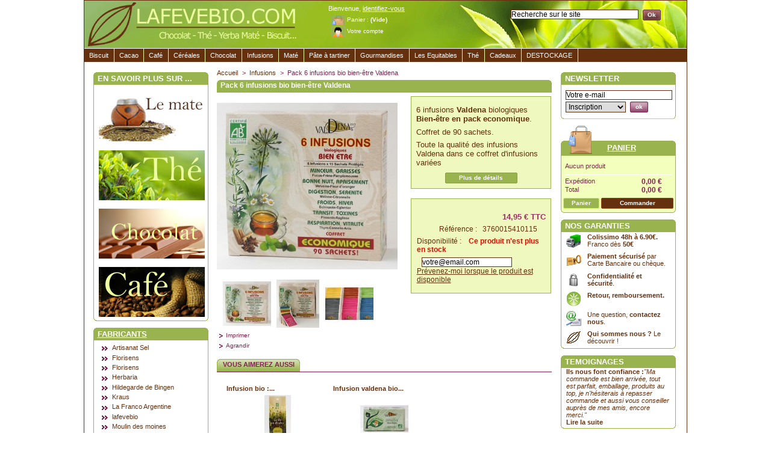

--- FILE ---
content_type: text/html
request_url: https://www.lafevebio.com/infusion-yerba-mate-bio/210-pack-6-infusions-bio-bien-etre-valdena.html
body_size: 11136
content:
<!DOCTYPE html PUBLIC "-//W3C//DTD XHTML 1.1//EN" "http://www.w3.org/TR/xhtml11/DTD/xhtml11.dtd"><html xmlns="http://www.w3.org/1999/xhtml" xml:lang="fr"><head><title>Pack 6 infusions bio bien-&ecirc;tre Valdena</title><meta name="description" content="Pack 6 infusions bio bien-être Valdena, fucus-frêne-pamplemousse, verveine-fleur d&#039;oranger, mélisse-citronnelle,echinacée-eglantier, pissenlit-reglisse, thym-cannelle-anis" /><meta name="keywords" content="Pack 6 infusions bio bien-être Valdena, fucus, frêne, pamplemousse, verveine, fleur d&#039;oranger, mélisse, citronnelle, echinacée, eglantier, pissenlit, reglisse, thym, cannelle, anis" /><meta http-equiv="Content-Type" content="application/xhtml+xml; charset=utf-8" /><meta name="robots" content="index,follow" /><meta property="og:title" content="Pack 6 infusions bio bien-&ecirc;tre Valdena" /><meta property="og:type" content="food" /><meta property="image_src" content="http://media3.lafevebio.com/210-295-medium/image.jpg" /><link rel="image_src" href="http://media3.lafevebio.com/210-295-medium/image.jpg" /><meta property="og:site_name" content="Lafevebio.com" /><meta property="og:url" content="http://www.lafevebio.com/infusion-yerba-mate-bio/210-pack-6-infusions-bio-bien-etre-valdena.html"/><meta property="fb:admins" content="1163822302" /><link rel="icon" type="image/vnd.microsoft.icon" href="https://media2.lafevebio.com/img/favicon.ico?1668359438" /><link rel="shortcut icon" type="image/x-icon" href="https://media2.lafevebio.com/img/favicon.ico?1668359438" /><script type="text/javascript">/* <![CDATA[ */
var baseDir='https://www.lafevebio.com/';var static_token='80226842f4e590f221ad74fb0bfc5874';var token='ab14474fb896915745c0cac993884c9e';var priceDisplayPrecision=2;var priceDisplayMethod=0;var roundMode=2;/* ]]> */</script><link href="https://media2.lafevebio.com/themes/Chocolat3/cache/6a77f7ab8840eb0b772ee60d5bcb20e3_all.css" rel="stylesheet" type="text/css" media="all" /><link href="https://media3.lafevebio.com/themes/Chocolat3/cache/f3ca65fae6d9ff30374facedad5f50d8_screen.css" rel="stylesheet" type="text/css" media="screen" /><script src="https://media1.lafevebio.com/themes/Chocolat3/cache/20d2ad45da9fc3512bb9200f980d58c7.js" type="text/javascript">/* <![CDATA[ *//* ]]> */</script><script type="text/javascript">/* <![CDATA[ */
var _gaq=_gaq||[];_gaq.push(['_setAccount','UA-12027059-1']);_gaq.push(['_trackPageview','']);_gaq.push(['_trackPageLoadTime']);(function(){var ga=document.createElement('script');ga.type='text/javascript';ga.async=true;ga.src=('https:'==document.location.protocol?'https://ssl':'http://www')+'.google-analytics.com/ga.js';var s=document.getElementsByTagName('script')[0];s.parentNode.insertBefore(ga,s);})();/* ]]> */</script></head><body id="product"><div id="page"><div id="header"><div id="logo"> <a href="../index.html" id="header_logo" title="Lafevebio.com"> <img class="logo" src="https://media2.lafevebio.com/img/logo-wh-bg.gif" alt="Lafevebio.com" /> </a></div><div id="header_right"><div id="header_user"><p id="header_user_info"> Bienvenue, <a href="../mon-compte.html">identifiez-vous</a></p><ul id="header_nav"><li id="shopping_cart"> <a href="../commande.html" title="Votre panier d&#039;achat">Panier :</a> <span class="ajax_cart_quantity hidden">0</span> <span class="ajax_cart_product_txt hidden">produit</span> <span class="ajax_cart_product_txt_s hidden">produits</span> <span class="ajax_cart_total hidden"> 0,00 € </span> <span class="ajax_cart_no_product">(Vide)</span></li><li id="your_account"><a href="../mon-compte.html" title="Votre compte">Votre compte</a></li></ul></div><div id="search_block_top"><form action="http://www.lafevebio.com/search.php" id="searchbox" method="get"><p> <label for="search_query"></label> <input type="hidden" name="orderby" value="position" /> <input type="hidden" name="orderway" value="desc" /> <input type="text" id="search_query" name="search_query" value="Recherche sur le site" onfocus="javascript:if(this.value=='Recherche sur le site')this.value='';" onblur="javascript:if(this.value=='')this.value='Recherche sur le site';"/> <input type="submit" name="submit_search" value="Ok" class="exclusive_mini" /></p></form></div></div><div class="sf-contener"><ul class="sf-menu"><li><a href="../6-biscuit-bio.html">Biscuit</a></li><li><a href="../7-cacao-bio-equitable.html">Cacao</a></li><li><a href="../12-cafe-bio-equitable.html">Café</a></li><li><a href="../10-cereales-bio.html">Céréales</a></li><li><a href="../14-chocolat-bio-equitable.html">Chocolat</a><ul><li><a href="../17-blanc-bio.html">Chocolat Blanc</a></li><li><a href="../16-lait-bio-equitable.html">Chocolat Lait</a></li><li><a href="../15-noir-bio-equitable.html">Chocolat Noir</a></li></ul></li><li><a href="../13-infusion-yerba-mate-bio.html">Infusions</a></li><li><a href="../21-yerba-mate-bio.html">Maté</a></li><li><a href="../8-pate-a-tartiner.html">Pâte à tartiner</a></li><li><a href="../18-petites-gourmandises-bio.html">Gourmandises</a></li><li><a href="../19-produits-equitables.html">Les Equitables</a></li><li><a href="../11-the-.html">Thé</a></li><li><a href="../23-idees-cadeaux-bio.html">Cadeaux</a><ul><li><a href="../26-assortiment-gourmet.html">Assortiment gourmet</a></li><li><a href="../20-coffret-the-chocolat-bio-equitable.html">Coffrets</a></li><li><a href="../22-cadeau-fete-des-meres-fete-des-peres.html">Coffrets Cadeaux fête des mères </a></li><li><a href="../24-panier-garni-bio.html">Panier garni 100% bio</a></li></ul></li><li><a href="../25-cuisinez-bio.html">DESTOCKAGE</a></li></ul><div class="sf-right">&nbsp;</div><script src="https://www.lafevebio.com/modules/blocktopmenu/js/hoverIntent.js" type="text/javascript">/* <![CDATA[ *//* ]]> */</script><script src="https://www.lafevebio.com/modules/blocktopmenu/js/superfish-modified.js" type="text/javascript">/* <![CDATA[ *//* ]]> */</script></div></div><div id="columns"><div class="column" id="left_column"><div class="block" id="freeblock_left"><h4> En savoir plus sur ...</h4><div class="block_content"> <a href="../content/28-yerba-mate-tout-savoir-sur-le-mate.html"></a><br/> <a href="../content/28-yerba-mate-tout-savoir-sur-le-mate.html"><img src="../img/mateweb.jpg" alt="tout savoir sur la Yerba mate" width="176" height="83"/></a><a href="../content/8-Thes.html"></a><br/> <a href="../content/8-Thes.html"><img src="../img/plus-sur/thes176-83.jpg"  alt="Informations sur les thes bio proposes sur lafevebio.com" width="176" height="83"/></a> <a href="../content/9-Chocolats.html"></a><br/> <a href="../content/9-Chocolats.html"><img src="../img/plus-sur/chocolat.jpg" alt="Informations sur les chocolats bio proposes sur lafevebio.com" width="176" height="83"/></a> <a href="../content/10-Cafe.html"></a><br/> <a href="../content/10-Cafe.html"><img src="../img/plus-sur/cafe.jpg" alt="Informations sur les cafes bio proposes sur lafevebio.com" width="176" height="83"/></a><br/></div></div><div class="block blockmanufacturer" id="manufacturers_block_left"><h4><a href="../fabricants.html" title="Fabricants">Fabricants</a></h4><div class="block_content"><ul class="bullet"><li class="first_item"><a href="../11_artisanat-sel.html" title="En savoir plus &agrave; propos de Artisanat Sel">Artisanat Sel</a></li><li class="item"><a href="../22_florisens.html" title="En savoir plus &agrave; propos de Florisens">Florisens</a></li><li class="item"><a href="../21_florisens.html" title="En savoir plus &agrave; propos de Florisens">Florisens</a></li><li class="item"><a href="../18_herbaria.html" title="En savoir plus &agrave; propos de Herbaria">Herbaria</a></li><li class="item"><a href="../20_hildegarde-de-bingen.html" title="En savoir plus &agrave; propos de Hildegarde de Bingen">Hildegarde de Bingen</a></li><li class="item"><a href="../16_kraus.html" title="En savoir plus &agrave; propos de Kraus">Kraus</a></li><li class="item"><a href="../12_la-franco-argentine.html" title="En savoir plus &agrave; propos de La Franco Argentine">La Franco Argentine</a></li><li class="item"><a href="../13_lafevebio.html" title="En savoir plus &agrave; propos de lafevebio">lafevebio</a></li><li class="item"><a href="../3_moulin-des-moines.html" title="En savoir plus &agrave; propos de Moulin des moines">Moulin des moines</a></li><li class="item"><a href="../6_naturata.html" title="En savoir plus &agrave; propos de Naturata">Naturata</a></li><li class="item"><a href="../5_pural.html" title="En savoir plus &agrave; propos de Pural">Pural</a></li><li class="item"><a href="../4_rapunzel.html" title="En savoir plus &agrave; propos de Rapunzel">Rapunzel</a></li><li class="item"><a href="../19_schoenenberger.html" title="En savoir plus &agrave; propos de Schoenenberger">Schoenenberger</a></li><li class="item"><a href="../15_sol-a-sol.html" title="En savoir plus &agrave; propos de Sol A Sol">Sol A Sol</a></li><li class="item"><a href="../14_tucangua.html" title="En savoir plus &agrave; propos de Tucangua">Tucangua</a></li></ul></div></div></div><div id="center_column"><script type="text/javascript">/* <![CDATA[ */
var currencySign='€';var currencyRate='1';var currencyFormat='2';var currencyBlank='1';var taxRate=5.5;var jqZoomEnabled=false;var oosHookJsCodeFunctions=new Array();var id_product='210';var productHasAttributes=false;var quantitiesDisplayAllowed=false;var quantityAvailable=0;var allowBuyWhenOutOfStock=false;var availableNowValue='';var availableLaterValue='';var productPriceTaxExcluded=14.170616-0.000000;var reduction_percent=0;var reduction_price=0;var specific_price=0;var specific_currency=false;var group_reduction='1';var default_eco_tax=0.000000;var ecotaxTax_rate=0;var currentDate='2022-11-13 18:10:38';var maxQuantityToAllowDisplayOfLastQuantityMessage=0;var noTaxForThisProduct=false;var displayPrice=0;var productReference='3760015410115';var productAvailableForOrder='1';var productShowPrice='1';var productUnitPriceRatio='0.000000';var idDefaultImage=295;var img_ps_dir='https://media2.lafevebio.com/img/';var customizationFields=new Array();customizationFields[0]=new Array();customizationFields[0][0]='img0';customizationFields[0][1]=0;var img_prod_dir='https://media2.lafevebio.com/img/p/';var combinationImages=new Array();combinationImages[0]=new Array();combinationImages[0][0]=295;combinationImages[0][1]=296;combinationImages[0][2]=297;var doesntExist='Ce produit n\'existe pas dans cette déclinaison. Vous pouvez néanmoins en sélectionner une autre.';var doesntExistNoMore='Ce produit n\'est plus en stock';var doesntExistNoMoreBut='avec ces options mais reste disponible avec d\'autres options';var uploading_in_progress='Envoi en cours, merci de bien vouloir patienter...';var fieldRequired='Please fill in all required fields, then save the customization.';/* ]]> */</script><div class="breadcrumb"> <a href="../index.html" title="retour &agrave; Accueil">Accueil</a><span class="navigation-pipe">&gt;</span><a href="../13-infusion-yerba-mate-bio.html" title="Infusions">Infusions</a><span class="navigation-pipe">></span>Pack 6 infusions bio bien-être Valdena</div><div class="clearfix" id="primary_block"><h1>Pack 6 infusions bio bien-&ecirc;tre Valdena</h1><div id="pb-right-column"><div id="image-block"> <img src="https://media3.lafevebio.com/210-295-large/pack-6-infusions-bio-bien-etre-valdena.jpg"
title="Pack 6 infusions bio bien-&ecirc;tre Valdena" alt="Pack 6 infusions bio bien-&ecirc;tre Valdena"  id="bigpic" width="300" height="300" /></div><div id="views_block"><div id="thumbs_list"><ul id="thumbs_list_frame"><li id="thumbnail_295"> <a class="thickbox shown" href="https://media2.lafevebio.com/210-295-thickbox/pack-6-infusions-bio-bien-etre-valdena.jpg" rel="other-views" title="Pack 6 infusions bio bien-être Valdena"> <img id="thumb_295" src="https://media1.lafevebio.com/210-295-medium/pack-6-infusions-bio-bien-etre-valdena.jpg" alt="Pack 6 infusions bio bien-être Valdena" height="80" width="80" /> </a></li><li id="thumbnail_296"> <a class="thickbox " href="https://media1.lafevebio.com/210-296-thickbox/pack-6-infusions-bio-bien-etre-valdena.jpg" rel="other-views" title="Pack 6 infusions bio bien-être Valdena"> <img id="thumb_296" src="https://media3.lafevebio.com/210-296-medium/pack-6-infusions-bio-bien-etre-valdena.jpg" alt="Pack 6 infusions bio bien-être Valdena" height="80" width="80" /> </a></li><li id="thumbnail_297"> <a class="thickbox " href="https://media3.lafevebio.com/210-297-thickbox/pack-6-infusions-bio-bien-etre-valdena.jpg" rel="other-views" title="Pack 6 infusions bio bien-être Valdena"> <img id="thumb_297" src="https://media1.lafevebio.com/210-297-medium/pack-6-infusions-bio-bien-etre-valdena.jpg" alt="Pack 6 infusions bio bien-être Valdena" height="80" width="80" /> </a></li></ul></div></div><p class="align_center clear"><span id="wrapResetImages" style="display: none;"><img src="https://media1.lafevebio.com/themes/Chocolat3/img/icon/cancel_16x18.gif" alt="Annul&eacute;" width="16" height="18"/> <a id="resetImages" href="210-pack-6-infusions-bio-bien-etre-valdena.html" onclick="$('span#wrapResetImages').hide('slow');return (false);">Afficher toutes les images</a></span></p><ul id="usefull_link_block"><li><a href="javascript:print();">Imprimer</a><br class="clear" /></li><li><span class="span_link" id="view_full_size">Agrandir</span></li></ul></div><div id="pb-left-column"><div id="short_description_block"><div class="rte align_justify" id="short_description_content"><p>6 infusions <strong>Valdena</strong> biologiques <strong>Bien-&ecirc;tre en pack economique</strong>.&nbsp;</p><p>Coffret de 90 sachets.</p><p>Toute la qualit&eacute; des infusions Valdena dans ce coffret d'infusions vari&eacute;es</p></div><p class="buttons_bottom_block"><a class="button" href="javascript:{}">Plus de d&eacute;tails</a></p></div><form action="http://www.lafevebio.com/panier" id="buy_block" method="post"><p class="hidden"> <input type="hidden" name="token" value="80226842f4e590f221ad74fb0bfc5874" /> <input type="hidden" name="id_product" value="210" id="product_page_product_id" /> <input type="hidden" name="add" value="1" /> <input type="hidden" name="id_product_attribute" id="idCombination" value="" /></p><p class="price"> <br /> <span class="our_price_display"> <span id="our_price_display">14,95 €</span> TTC </span> <br /></p><p id="product_reference"><label for="product_reference">R&eacute;f&eacute;rence : </label><span class="editable">3760015410115</span></p><p id="quantity_wanted_p" style="display: none;"> <label>Quantit&eacute; :</label> <input type="text" name="qty" id="quantity_wanted" class="text" value="1" size="2" maxlength="3"  /></p><p id="minimal_quantity_wanted_p" style="display: none;">Vous devez ajouter au minimum <b id="minimal_quantity_label">1</b> quantit&eacute;s pour acheter ce produit.</p><p id="availability_statut"> <span id="availability_label">Disponibilit&eacute; :</span> <span class="warning_inline" id="availability_value"> Ce produit n&#039;est plus en stock </span></p><p id="oosHook"><script type="text/javascript">/* <![CDATA[ */
oosHookJsCodeFunctions.push('oosHookJsCodeMailAlert');function clearText(){if($('#oos_customer_email').val()=='votre@email.com')
$('#oos_customer_email').val('');}
function oosHookJsCodeMailAlert(){$.ajax({type:'POST',url:'http://www.lafevebio.com/modules/mailalerts/mailalerts-ajax_check.php',data:'id_product=210&id_product_attribute='+$('#idCombination').val(),success:function(msg){if(msg=='0'){$('#mailalert_link').show();$('#oos_customer_email').show();}
else{$('#mailalert_link').hide();$('#oos_customer_email').hide();}}});}
function addNotification(){$.ajax({type:'POST',url:'http://www.lafevebio.com/modules/mailalerts/mailalerts-ajax_add.php',data:'id_product=210&id_product_attribute='+$('#idCombination').val()+'&customer_email='+$('#oos_customer_email').val()+'',success:function(msg){if(msg=='1'){$('#mailalert_link').hide();$('#oos_customer_email').hide();$('#oos_customer_email_result').html("Demande de notification enregistr&eacute;e");$('#oos_customer_email_result').css('color','green').show();}
else{$('#oos_customer_email_result').html("Votre adresse e-mail est invalide");$('#oos_customer_email_result').css('color','red').show();}}});return false;}
$(document).ready(function(){$('#oos_customer_email').bind('keypress',function(e){if(e.keyCode==13)
{addNotification();return false;}});});/* ]]> */</script><input type="text" id="oos_customer_email" name="customer_email" size="20" value="votre@email.com" class="mailalerts_oos_email" onclick="clearText();" /><br /> <a href="210-pack-6-infusions-bio-bien-etre-valdena.html#" id="mailalert_link" onclick="return addNotification();">Pr&eacute;venez-moi lorsque le produit est disponible</a> <span id="oos_customer_email_result" style="display:none;"></span></p><p class="warning_inline" id="last_quantities" style="display: none;">Attention : derni&egrave;res pi&egrave;ces disponibles !</p><p class="buttons_bottom_block" id="add_to_cart" style="display: none;"><input type="submit" name="Submit" value="Ajouter au panier" class="exclusive" /></p><div class="clear"></div></form></div></div><div id="fb-root"></div><script src="http://connect.facebook.net/fr_FR/all.js#appId=108600765903849&amp;xfbml=1">/* <![CDATA[ *//* ]]> */</script><fb:like href="http://www.lafevebio.com/infusion-yerba-mate-bio/210-pack-6-infusions-bio-bien-etre-valdena.html" send="true" width="450" show_faces="true" font=""></fb:like><div  class="clear" id="like_id"><ul  class="idTabs idTabsShort"><li><a href="210-pack-6-infusions-bio-bien-etre-valdena.html#idTab4">Vous aimerez aussi</a></li></ul><div class="sheets align_justify" id="more_info_sheets"><ul class="bullet" id="idTab4"><div class="block products_block accessories_block"><div class="block_content"><ul><li class="ajax_block_product first_item product_accessories_description"><h5 class="align_center"><a href="96-melange-5-plantes.html">Infusion bio :...</a></h5> <a class="product_image" href="96-melange-5-plantes.html" title="Infusions bio : M&eacute;lange 5 plantes"><img src="https://media3.lafevebio.com/96-208-medium/melange-5-plantes.jpg" alt="Infusions bio : M&eacute;lange 5 plantes" /></a><p class="price">4,25 €</p> <a class="exclusive  ajax_add_to_cart_button" href="../panier%3Fqty=1&amp;id_product=96&amp;token=80226842f4e590f221ad74fb0bfc5874&amp;add.html" rel="ajax_id_product_96" title="Ajouter au panier">Ajouter au panier</a></li><li class="ajax_block_product last_item product_accessories_description"><h5 class="align_center"><a href="196-infusion-valdena-bio-detente-ventre-plat.html">Infusion valdena bio...</a></h5> <a class="product_image" href="196-infusion-valdena-bio-detente-ventre-plat.html" title="Infusion valdena bio : detente, ventre plat"><img src="https://media1.lafevebio.com/196-268-medium/infusion-valdena-bio-detente-ventre-plat.jpg" alt="Infusion valdena bio : detente, ventre plat" /></a><p class="price">3,45 €</p> <a class="exclusive  ajax_add_to_cart_button" href="../panier%3Fqty=1&amp;id_product=196&amp;token=80226842f4e590f221ad74fb0bfc5874&amp;add.html" rel="ajax_id_product_196" title="Ajouter au panier">Ajouter au panier</a></li></ul></div></div><div class="clear"></div></ul></div></div><div class="clear" id="more_info_block"><ul class="idTabs idTabsShort" id="more_info_tabs"><li><a href="210-pack-6-infusions-bio-bien-etre-valdena.html#idTab1" id="more_info_tab_more_info">En savoir plus</a></li><li><a class="idTabHrefShort" href="210-pack-6-infusions-bio-bien-etre-valdena.html#idTab5">Commentaires (0)</a></li></ul><div class="sheets align_justify" id="more_info_sheets"><div class="rte" id="idTab1"><p>Depuis le plus haute antiquit&eacute;, on utilise des plantes pour pr&eacute;venir les maladies et les soigner.</p><p>Chacune des infusions <strong>Valdena bio</strong> contiennent des plantes biologiques sp&eacute;cifiques judicieusement associ&eacute;es qui contribueront r&eacute;&eacute;llement &agrave; votre bien-&ecirc;tre.</p><p>Retrouver le d&eacute;tail des infusions de ce pack ci-dessous :</p><p><span style="text-decoration: underline;"><strong>Minceur-Graisse :</strong></span> le <strong>pamplemousse</strong> et le <strong>fucus</strong> sont consid&eacute;r&eacute;s comme "mange-graisse". Le fucus contient de nombreux oligo-&eacute;l&eacute;ments. le <strong>fr&ecirc;ne</strong> est diur&eacute;tique.</p><p><span style="text-decoration: underline;"><strong>Bonne nuit-apaisement :</strong></span> La <strong>verveine</strong> odorante est traditionnellement reconnue pour combattre le stressn l'angoisse, l'insomnie et les palpitations ; elle aide &agrave; la digetsion. La<strong> fleur d'oranger</strong> est un relaxant, s&eacute;datif doux et antispasmodique.</p><p><span style="text-decoration: underline;"><strong>S&eacute;r&eacute;nit&eacute;, Digestion :</strong></span> La <strong>m&eacute;lisse</strong> est appropri&eacute;e pour les &eacute;tats d&eacute;pressifs, l'angoisse, les palpitations et l'insomnie. c'est un excellent digestif. la <strong>citronnelle</strong> "indienne" est calmante et s&eacute;dative.</p><p><span style="text-decoration: underline;"><strong>Transit, Toxine : </strong></span>Le <strong>pissenlit</strong> est tr&egrave;s diur&eacute;tique et d&eacute;puratif. la <strong>r&eacute;glisse</strong> est r&eacute;put&eacute;e laxative : ne pas en abuser en cas d'hypertension.</p><p><span style="text-decoration: underline;"><strong>Froid, Hiver :</strong></span> L'echinac&eacute;e est connu pour son action antibact&eacute;rienne et antivirale. l'&eacute;glantier est id&eacute;al lors des coups de froids.</p><p><span style="text-decoration: underline;"><strong>Respiration, Vitalit&eacute; :</strong></span> Le <strong>thym</strong> est excellent contre les tracas respiratoires et pulmonaires. La <strong>cannelle</strong> est r&eacute;chaffante. Les graines d'<strong>anis</strong> sont carminatives et am&eacute;liorent la digestion (ballonnements, nuas&eacute;es, flatulences).</p><p>&nbsp;</p><p>Ce pack est compos&eacute; de 15 sachets de chaque infusion.</p><p>&nbsp;</p><p>&nbsp;</p><p>&nbsp;</p></div><div id="idTab5"><script src="https://www.lafevebio.com/modules/productcomments/js/jquery.rating.pack.js" type="text/javascript">/* <![CDATA[ *//* ]]> */</script><script type="text/javascript">/* <![CDATA[ */
$(function(){$('input[@type=radio].star').rating();});$(function(){$('.auto-submit-star').rating({callback:function(value,link){}});});function closeCommentForm(){$('#sendComment').slideUp('fast');$('input#addCommentButton').fadeIn('slow');}/* ]]> */</script><p class="align_center">Aucun commentaire n&#039;a &eacute;t&eacute; publi&eacute; pour le moment.</p><p class="align_center">Seuls les utilisateurs enregistr&eacute;s peuvent poster des commentaires.</p></div></div></div><h2 class="productscategory_h2">16 autres produits dans la m&ecirc;me cat&eacute;gorie :</h2><div id="productscategory"> <a href="javascript:{}" id="productscategory_scroll_left" title="Pr&eacute;c&eacute;dent">Pr&eacute;c&eacute;dent</a><div id="productscategory_list"><ul style="width: 1712px"><li > <a href="236-tisane-minceur-bio-vrac-hildegrade-de-bingen.html" title="Tisane Minceur  bio en vrac Hildegrade de Bingen"><img src="https://media2.lafevebio.com/236-353-medium/tisane-minceur-bio-vrac-hildegrade-de-bingen.jpg" alt="Tisane Minceur  bio en vrac Hildegrade de Bingen" /></a><br/> <a href="236-tisane-minceur-bio-vrac-hildegrade-de-bingen.html" title="Tisane Minceur  bio en vrac Hildegrade de Bingen"> Tisane... </a><br /> <br /></li><li > <a href="133-infusion-valdena-camomille.html" title="Infusion Valdena : nuit douce enfant - Camomille"><img src="https://media3.lafevebio.com/133-201-medium/infusion-valdena-camomille.jpg" alt="Infusion Valdena : nuit douce enfant - Camomille" /></a><br/> <a href="133-infusion-valdena-camomille.html" title="Infusion Valdena : nuit douce enfant - Camomille"> Infusion... </a><br /> <br /></li><li > <a href="111-infusion-valdena-bio-pomme-orange-ginseng.html" title="Infusion Valdena  bio pomme-orange-ginseng"><img src="https://media1.lafevebio.com/111-211-medium/infusion-valdena-bio-pomme-orange-ginseng.jpg" alt="Infusion Valdena  bio pomme-orange-ginseng" /></a><br/> <a href="111-infusion-valdena-bio-pomme-orange-ginseng.html" title="Infusion Valdena  bio pomme-orange-ginseng"> Infusion... </a><br /> <br /></li><li > <a href="228-coffret-thes-tisanes-biologiques-du-monde.html" title="Coffret Thés &amp; Tisanes biologiques du Monde"><img src="https://media1.lafevebio.com/228-345-medium/coffret-thes-tisanes-biologiques-du-monde.jpg" alt="Coffret Thés &amp; Tisanes biologiques du Monde" /></a><br/> <a href="228-coffret-thes-tisanes-biologiques-du-monde.html" title="Coffret Thés &amp; Tisanes biologiques du Monde"> Coffret Th&eacute;s... </a><br /> <br /></li><li > <a href="229-assortiment-gourmet-tisanes-hildegarde.html" title="Assortiment gourmet bio Tisanes de Hildegarde"><img src="https://media1.lafevebio.com/229-372-medium/assortiment-gourmet-tisanes-hildegarde.jpg" alt="Assortiment gourmet bio Tisanes de Hildegarde" /></a><br/> <a href="229-assortiment-gourmet-tisanes-hildegarde.html" title="Assortiment gourmet bio Tisanes de Hildegarde"> Assortiment... </a><br /> <br /></li><li > <a href="227-tisane-vrac-digestion-legere-hildegarde-bingen.html" title="Tisane en vrac Digestion lègère Hildegarde de Bingen"><img src="https://media3.lafevebio.com/227-344-medium/tisane-vrac-digestion-legere-hildegarde-bingen.jpg" alt="Tisane en vrac Digestion lègère Hildegarde de Bingen" /></a><br/> <a href="227-tisane-vrac-digestion-legere-hildegarde-bingen.html" title="Tisane en vrac Digestion lègère Hildegarde de Bingen"> Tisane en... </a><br /> <br /></li><li > <a href="237-tisane-relaxante-bio-vrac-hildegarde-de-bingen.html" title="Tisane relaxante bio en vrac Hildegarde de Bingen"><img src="https://media3.lafevebio.com/237-354-medium/tisane-relaxante-bio-vrac-hildegarde-de-bingen.jpg" alt="Tisane relaxante bio en vrac Hildegarde de Bingen" /></a><br/> <a href="237-tisane-relaxante-bio-vrac-hildegarde-de-bingen.html" title="Tisane relaxante bio en vrac Hildegarde de Bingen"> Tisane... </a><br /> <br /></li><li > <a href="238-tisane-bonne-nuit-bio-vrac-hildegarde-de-bingen.html" title="Tisane Bonne Nuit Bio en vrac, Hildegarde de Bingen"><img src="https://media1.lafevebio.com/238-355-medium/tisane-bonne-nuit-bio-vrac-hildegarde-de-bingen.jpg" alt="Tisane Bonne Nuit Bio en vrac, Hildegarde de Bingen" /></a><br/> <a href="238-tisane-bonne-nuit-bio-vrac-hildegarde-de-bingen.html" title="Tisane Bonne Nuit Bio en vrac, Hildegarde de Bingen"> Tisane Bonne... </a><br /> <br /></li><li > <a href="195-infusion-valdena-bio-minceur-graisse.html" title="Infusion Valdena bio : Minceur, graisse"><img src="https://media2.lafevebio.com/195-266-medium/infusion-valdena-bio-minceur-graisse.jpg" alt="Infusion Valdena bio : Minceur, graisse" /></a><br/> <a href="195-infusion-valdena-bio-minceur-graisse.html" title="Infusion Valdena bio : Minceur, graisse"> Infusion... </a><br /> <br /></li><li > <a href="132-infusion-valdena-energie-vitalite.html" title="Infusion Valdena : Energie, vitalité"><img src="https://media1.lafevebio.com/132-299-medium/infusion-valdena-energie-vitalite.jpg" alt="Infusion Valdena : Energie, vitalité" /></a><br/> <a href="132-infusion-valdena-energie-vitalite.html" title="Infusion Valdena : Energie, vitalité"> Infusion... </a><br /> <br /></li><li > <a href="220-coffret-valdena-8-infusions-bio-saveurs-bien-etre.html" title="Coffret Valdena - 8 infusions bio Saveurs et bien-être"><img src="https://media3.lafevebio.com/220-318-medium/coffret-valdena-8-infusions-bio-saveurs-bien-etre.jpg" alt="Coffret Valdena - 8 infusions bio Saveurs et bien-être" /></a><br/> <a href="220-coffret-valdena-8-infusions-bio-saveurs-bien-etre.html" title="Coffret Valdena - 8 infusions bio Saveurs et bien-être"> Coffret... </a><br /> <br /></li><li > <a href="96-melange-5-plantes.html" title="Infusion bio : Mélange 5 plantes"><img src="https://media3.lafevebio.com/96-208-medium/melange-5-plantes.jpg" alt="Infusion bio : Mélange 5 plantes" /></a><br/> <a href="96-melange-5-plantes.html" title="Infusion bio : Mélange 5 plantes"> Infusion bio... </a><br /> <br /></li><li > <a href="95-infusion-verveine.html" title="Infusion Verveine bio"><img src="https://media2.lafevebio.com/95-203-medium/infusion-verveine.jpg" alt="Infusion Verveine bio" /></a><br/> <a href="95-infusion-verveine.html" title="Infusion Verveine bio"> Infusion... </a><br /> <br /></li><li > <a href="196-infusion-valdena-bio-detente-ventre-plat.html" title="Infusion valdena bio : detente, ventre plat"><img src="https://media1.lafevebio.com/196-268-medium/infusion-valdena-bio-detente-ventre-plat.jpg" alt="Infusion valdena bio : detente, ventre plat" /></a><br/> <a href="196-infusion-valdena-bio-detente-ventre-plat.html" title="Infusion valdena bio : detente, ventre plat"> Infusion... </a><br /> <br /></li><li > <a href="112-infusion-valdena-bio-vigne-rouge-orange-amere.html" title="Infusion Valdena  bio Vigne rouge, orange amère"><img src="https://media3.lafevebio.com/112-160-medium/infusion-valdena-bio-vigne-rouge-orange-amere.jpg" alt="Infusion Valdena  bio Vigne rouge, orange amère" /></a><br/> <a href="112-infusion-valdena-bio-vigne-rouge-orange-amere.html" title="Infusion Valdena  bio Vigne rouge, orange amère"> Infusion... </a><br /> <br /></li><li > <a href="94-melange-du-soir-.html" title="Infusions bio : Mélange du soir "><img src="https://media1.lafevebio.com/94-206-medium/melange-du-soir-.jpg" alt="Infusions bio : Mélange du soir " /></a><br/> <a href="94-melange-du-soir-.html" title="Infusions bio : Mélange du soir "> Infusions... </a><br /> <br /></li></ul></div> <a href="javascript:{}" id="productscategory_scroll_right" title="Suivant">Suivant</a></div><script type="text/javascript">/* <![CDATA[ */
$('#productscategory_list').trigger('goto',[9-3]);/* ]]> */</script></div><div class="column" id="right_column"><div class="block" id="newsletter_block_left"><h4>Newsletter</h4><div class="block_content"><form action="../index.html" method="post"><p><input id="newsletter_block_left_email" type="text" name="email" size="26" value="Votre e-mail" onfocus="javascript:if(this.value=='Votre e-mail')this.value='';" onblur="javascript:if(this.value=='')this.value='Votre e-mail';" /></p> <select id="newsletter_block_left_sel" name="action"><option value="0">Inscription</option><option value="1">D&eacute;sinscription</option> </select> <input id="newsletter_block_left_ok"  type="submit" value="ok" class="button_mini" name="submitNewsletter" /></form></div></div><script type="text/javascript">/* <![CDATA[ */
var CUSTOMIZE_TEXTFIELD=1;var customizationIdMessage='Personnalisation ';var removingLinkText='supprimer cet article du panier';/* ]]> */</script><div class="block exclusive" id="cart_block"><h4> <a href="../commande.html">Panier</a> <span class="hidden" id="block_cart_expand">&nbsp;</span> <span id="block_cart_collapse">&nbsp;</span></h4><div class="block_content"><div class="collapsed" id="cart_block_summary"> <span class="ajax_cart_quantity" style="display:none;">0</span> <span class="ajax_cart_product_txt_s" style="display:none">articles</span> <span class="ajax_cart_product_txt">article</span> <span class="ajax_cart_total" style="display:none">0,00 €</span> <span class="ajax_cart_no_product">(vide)</span></div><div class="expanded" id="cart_block_list"><p  id="cart_block_no_products">Aucun produit</p><p id="cart-prices"> <span>Exp&eacute;dition</span> <span class="price ajax_cart_shipping_cost" id="cart_block_shipping_cost">0,00 €</span> <br/> <span>Total</span> <span class="price ajax_block_cart_total" id="cart_block_total">0,00 €</span></p><p id="cart-buttons"> <a class="button_small" href="../commande.html" title="Panier">Panier</a> <a class="exclusive" href="../commande%3Fstep=1.html" id="button_order_cart" title="Commander">Commander</a></p></div></div></div><div class="block" id="freeblock_left"><h4> Nos Garanties</h4><div class="block_content"><ul class="garanties"><li><img src="../img/icon/transport.gif"  alt="Informations sur nos tarifs de livraison" width="25" height="25" /><a href="../content/1-livraison.html"><strong>Colissimo  48h à 6.90€.</strong> Franco dès<strong> 50€</strong></a></li><li><img src="../img/icon/payment.gif"  alt="Informations sur nos modalités de paiement" width="25" height="25"/><a href="../content/5-paiement-securise.html"><strong>Paiement sécurisé</strong> par Carte Bancaire ou chèque.</a></li><li><img src="../img/icon/respect.gif"  alt="Informations sur vos données personelles" width="25" height="25"/><a href="../content/2-mentions-legales.html"><strong>Confidentialité et sécurité</strong>.</a></li><li><img src="../img/icon/retour.gif"  alt="Retour et remboursement" width="25" height="25"/><a href="../content/29-retour-remboursement.html"><strong>Retour, remboursement.</strong></a></li><li><img src="../img/icon/contact.gif"  alt="Contactez-nous" width="25" height="25"/><a href="../contact-form.php.html">Une question, <strong>contactez nous</strong>.</a></li><li><img src="../img/icon/favicon.gif"  alt="Qui sommes nous ?" width="25" height="25"/><a href="../content/4-a-propos.html"><strong>Qui sommes nous ?</strong> Le découvrir !</a></li></ul></div></div><div class="block" id="freeblock_left"><h4> Temoignages</h4><div class="block_content"> <strong>Ils nous font confiance :</strong><a href="../content/30-temoignage.html"><em>"Ma commande est bien arrivée, tout est parfait, emballage, produits au top, je n'hésiterais à repasser commande et aussi vous conseiller  auprès de mes amis, encore merci."</em></a> <a href="../content/30-temoignage.html"><p><strong>Lire la suite</strong></p></div></div><div class="block products_block" id="viewed-products_block_left"><h4>D&eacute;j&agrave; vus</h4><div class="block_content"><ul class="products clearfix"><li class="clearfix first_item"> <a href="196-infusion-valdena-bio-detente-ventre-plat.html" title="En savoir plus &agrave; propos de Infusion valdena bio : detente, ventre plat"><img src="https://media1.lafevebio.com/196-268-medium/infusion-valdena-bio-detente-ventre-plat.jpg" height="80" width="80" alt="Infusion valdena bio : detente, ventre plat" /></a><h5><a href="196-infusion-valdena-bio-detente-ventre-plat.html" title="En savoir plus &agrave; propos de Infusion valdena bio : detente, ventre plat">Infusion...</a></h5><p>Infusion Valdena Biologique...<a href="196-infusion-valdena-bio-detente-ventre-plat.html" title="En savoir plus &agrave; propos de Infusion valdena bio : detente, ventre plat"><img src="https://media1.lafevebio.com/themes/Chocolat3/img/bullet.gif" alt="&gt;&gt;" width="10" height="7" /></a></p></li><li class="clearfix last_item"> <a href="95-infusion-verveine.html" title="En savoir plus &agrave; propos de Infusion Verveine bio"><img src="https://media2.lafevebio.com/95-203-medium/infusion-verveine.jpg" height="80" width="80" alt="Infusion Verveine bio" /></a><h5><a href="95-infusion-verveine.html" title="En savoir plus &agrave; propos de Infusion Verveine bio">Infusion...</a></h5><p>Infusion biologique de verveine....<a href="95-infusion-verveine.html" title="En savoir plus &agrave; propos de Infusion Verveine bio"><img src="https://media1.lafevebio.com/themes/Chocolat3/img/bullet.gif" alt="&gt;&gt;" width="10" height="7" /></a></p></li></ul></div></div></div></div><div id="footer"><script src="../js/pluginDetect.js" type="text/javascript">/* <![CDATA[ *//* ]]> */</script><script type="text/javascript">/* <![CDATA[ */
plugins=new Object;plugins.adobe_director=(PluginDetect.getVersion("Shockwave")!=null)?1:0;plugins.adobe_flash=(PluginDetect.getVersion("Flash")!=null)?1:0;plugins.apple_quicktime=(PluginDetect.getVersion("QuickTime")!=null)?1:0;plugins.windows_media=(PluginDetect.getVersion("WindowsMediaPlayer")!=null)?1:0;plugins.sun_java=(PluginDetect.getVersion("java")!=null)?1:0;plugins.real_player=(PluginDetect.getVersion("RealPlayer")!=null)?1:0;$(document).ready(function(){navinfo=new Object;navinfo={screen_resolution_x:screen.width,screen_resolution_y:screen.height,screen_color:screen.colorDepth};for(var i in plugins)
navinfo[i]=plugins[i];navinfo.type="navinfo";navinfo.id_guest="0";navinfo.token="26027a9290759c13e5aca47cea1efe92e537e5f4";$.post("http://www.lafevebio.com/statistics.php",navinfo);});/* ]]> */</script><script type="text/javascript">/* <![CDATA[ */
var time_start;$(window).load(function(){time_start=new Date();});$(window).unload(function(){var time_end=new Date();var pagetime=new Object;pagetime.type="pagetime";pagetime.id_connections="0";pagetime.id_page="254";pagetime.time_start="2022-11-13 18:10:39";pagetime.token="dd84ff4427c0dc31411c4fafdd1ac3d6b95cd9a7";pagetime.time=time_end-time_start;$.post("http://www.lafevebio.com/statistics.php",pagetime);});/* ]]> */</script><ul class="block_various_links" id="block_various_links_footer"><li class="item"><a href="../meilleures-ventes.html" title="Meilleures ventes">Meilleures ventes</a></li><li class="item"><a href="../contactez-nous.html" title="Contactez-nous">Contactez-nous</a></li><li class="item"><a href="../content/29-retour-remboursement.html" title="Satisfait ou rembours&eacute;">Satisfait ou rembours&eacute;</a></li><li class="item"><a href="../content/2-mentions-legales.html" title="Mentions l&eacute;gales">Mentions l&eacute;gales</a></li><li class="item"><a href="../content/3-conditions-generales-de-ventes.html" title="CGV">CGV</a></li><li class="item"><a href="../content/4-a-propos.html" title="A propos">A propos</a></li></ul></div></div></body></html>

--- FILE ---
content_type: text/css
request_url: https://media2.lafevebio.com/themes/Chocolat3/cache/6a77f7ab8840eb0b772ee60d5bcb20e3_all.css
body_size: 56419
content:
*{padding:0;margin:0}body{background:url('https://media1.lafevebio.com/themes/Chocolat3/css/../img/background.gif') top center no-repeat;font-size:11px;font-family:Verdana,Arial,Helvetica,Sans-Serif;color:#65300D;text-align:center}#newsletter_block_left_email{margin-left:7px;width:175px}div#newsletter_block_left div.block_content{padding:0.5em 0;text-align:left}div#newsletter_block_left div.block_content p{padding:0.3em 0;text-align:left}#newsletter_block_left_ok{margin-left:10px;margin-top:0}#newsletter_block_left_sel{clear:left;float:left;margin-left:7px;margin-right:7px}body.content_only{background:white}#tinymce{background:none white}#specical_payment{font-size:15px;font-family:Verdana,Arial,Helvetica,Sans-Serif;color:#FF0000;text-align:center;text-decoration:blink;font-weight:bold}#specical_bloc_conges{font-size:12px;font-family:Verdana,Arial,Helvetica,Sans-Serif;color:#DD0000;text-align:left;font-weight:none}div.rte table.Tableau_Livraison{border:solid 1px black;margin-left:auto;margin-right:auto;border-collapse:collapse}div.rte table.Tableau_Livraison th{border:solid 1px black;border-collapse:collapse;font-size:14px}div.rte table.Tableau_Livraison td{border:solid 1px black;border-collapse:collapse;font-size:14px}ul.garanties li{clear:both;padding-top:5px}ul.garanties li img{float:left;margin-right:10px;margin-bottom:5px}ul.garanties li a{width:80%;margin-bottom:2.5em}#slideShow{position:relative;width:555px;height:250px;overflow:hidden;text-align:center}#slideShow #img_slideShow{z-index:10;width:555px;position:absolute}#slideShow #img_slideShow p{width:555px;text-align:center}#slideShow p.bt_turn{z-index:5000;width:23px;height:53px;position:absolute;margin-top:80px;font-size:28px;color:#000;background:#ebebeb;opacity:0.5;cursor:pointer}#slideShow p#turn_right{margin-left:530px}#slideShow p.bt_turn:hover{background:#000;color:#fff}.align_center{text-align:center}.align_right{text-align:right}.middle{vertical-align:middle}.align_justify{text-align:justify}.uppercase{text-transform:uppercase}.hidden,.collapsed,.block_hidden_only_for_screen{display:none}.wrap{white-space:normal}.bold{font-weight:bold}.strike{text-decoration:line-through}.italic{font-style:italic}.top{vertical-align:top}.span_link{cursor:pointer}.span_link:hover{text-decoration:underline}.clear{clear:both}br.clear{clear:both;line-height:0;font-size:0;height:0}noscript ul{list-style-type:none;background:black;color:white;padding:10px;border:1px solid gray}.clearfix:after{clear:both;display:block;height:0;font-size:0;visibility:hidden;content:"."}* html .clearfix{zoom:1}*:first-child+html .clearfix{zoom:1}.footer_links{list-style-type:none;clear:both;height:2em;margin-top:2em}.footer_links li{float:left;margin-right:2em;height:2em}.footer_links a{text-decoration:none}.footer_links a:hover{color:black}.footer_links img.icon{vertical-align:-2px}.transferProduct{border:2px solid #888}.inline_list{list-style-type:none;margin-top:1em}.inline_list li{float:left;text-align:center}.inline_list img{display:block}ul.half{width:45%;margin-right:1em;float:left}div.tree_top{background:url('https://media3.lafevebio.com/themes/Chocolat3/css/../img/sitemap-top.gif') no-repeat -1px -3px;padding-left:24px;padding-bottom:5px;padding-top:3px}ul.tree,ul.tree ul{list-style-type:none}ul.tree li{padding-left:1.2em;border-left:1px gray dotted;background:url('https://media2.lafevebio.com/themes/Chocolat3/css/../img/sitemap-horizontal.png') no-repeat left 10px;margin-left:1em}ul.tree a{padding-left:0.2em}ul.tree a.selected{font-weight:bold}ul.tree li.last{background:url('https://media2.lafevebio.com/themes/Chocolat3/css/../img/sitemap-last.gif') no-repeat -12px -2px;border:none}span.grower{cursor:pointer}.idTabs{list-style-type:none;border-bottom:solid 1px #802250;height:21px;margin-top:1em}ul.idTabs li{float:left;margin-right:1px}.idTabs a{background-image:url('https://media3.lafevebio.com/themes/Chocolat3/css/../img/tab_bg.gif');display:block;width:173px;height:18px;text-align:center;text-decoration:none;text-transform:uppercase;font-weight:bold;padding-top:3px;color:#802250}.idTabs .selected{background-image:url('https://media2.lafevebio.com/themes/Chocolat3/css/../img/tab_bg_selected.gif');color:white}.idTabsShort a{background-image:url('https://media1.lafevebio.com/themes/Chocolat3/css/../img/tab_bg_short.gif');width:138px}.idTabsShort .selected{background-image:url('https://media2.lafevebio.com/themes/Chocolat3/css/../img/tab_bg_selected_short.gif');color:white}#like_id ul.idTabsShort li a.selected{background-image:url('https://media1.lafevebio.com/themes/Chocolat3/css/../img/tab_bg_product_you_like.gif');width:200px}div.sheets{clear:both;padding:1em}#more_info_sheets li{background-position:6px 4px;margin-bottom:0.4em}a{color:#65300D;text-decoration:underline;outline:none}a:hover{text-decoration:none}.input:focus{outline:0}a img{outline:none;border:none;text-decoration:none}h1{font-size:1.1em;line-height:1.6em;padding-left:0.5em;margin:0.5em 0;font-weight:bold;color:white;background:transparent url('https://media3.lafevebio.com/themes/Chocolat3/css/../img/title_bg.gif') no-repeat top left;height:21px}h1 span{font-size:0.9em;text-transform:none;font-weight:normal;font-style:italic;color:#EEFFA0;margin-left:1em}h2{font-size:1.1em;line-height:1.6em;padding-left:0.5em;margin:0.5em 0;text-transform:uppercase;font-weight:bold;color:#374853;background:transparent url('https://media3.lafevebio.com/themes/Chocolat3/css/../img/title_bg.gif') no-repeat top left;height:21px}h2 span{font-size:0.9em;text-transform:none;font-weight:normal;font-style:italic;color:#65300D;margin-left:1em}h3{font-size:1.1em;margin:1em 0}h4{font-size:1em}#page{width:1000px;background:none;margin:0 auto 2px auto;text-align:left;border:1px #65300D solid}#header_logo{float:left;width:380px;margin-top:0}div#logo{float:left;width:380px;margin-top:0}img.logo{float:left;margin-top:0.0em;font-size:2em;font-weight:bold}#header_right{float:left;width:620px;height:80px;margin-top:0;display:inline}#after_logo{background-color:white}#left_column,#center_column,#right_column{float:left;margin-top:5px}#left_column{clear:left;width:190px;padding-right:15px;overflow:hidden;padding-left:15px}#center_column{width:556px;margin:0 0 30px 0;overflow:hidden}#old_center_column{display:none}.ac_results_instant{display:none;visibility:hidden}#instant_search_results a.close{background:url('https://media1.lafevebio.com/themes/Chocolat3/css/../img/nav-logout.gif') no-repeat scroll right 2px transparent;float:right;margin-right:7px;padding-right:21px;text-transform:none}#right_column{width:191px;padding-left:15px;overflow:hidden}.rte,.mceContentBody{text-align:left;background-color:transparent}div.rte li{margin:0.3em 0;padding-left:7px;border:0;outline:0;font-weight:inherit;font-style:inherit;font-size:small;font-family:inherit;vertical-align:baseline}div.rte ul{margin:0;padding-left:25px;border:0;outline:0;font-weight:inherit;font-style:inherit;font-size:small;font-family:inherit;vertical-align:baseline}body.mceContentBody{margin:9px 6px;width:556px}.rte html,.rte div,.rte span,.rte applet,.rte object,.rte iframe,.rte h1,.rte h2,.rte h3,.rte h4,.rte h5,.rte h6,.rte p,.rte blockquote,.rte pre,.rte a,.rte abbr,.rte acronym,.rte address,.rte big,.rte cite,.rte code,.rte del,.rte dfn,.rte em,.rte font,.rte img,.rte ins,.rte kbd,.rte q,.rte s,.rte samp,.rte small,.rte strike,.rte strong,.rte sub,.rte sup,.rte tt,.rte var,.rte dl,.rte dt,.rte dd,.rte ol,.rte ul,.rte li,.rte fieldset,.rte form,.rte label,.rte legend,.rte table,.rte caption,.rte tbody,.rte tfoot,.rte thead,.rte tr,.rte th,.rte td,.mceContentBody html,.mceContentBody div,.mceContentBody span,.mceContentBody applet,.mceContentBody object,.mceContentBody iframe,.mceContentBody h1,.mceContentBody h2,.mceContentBody h3,.mceContentBody h4,.mceContentBody h5,.mceContentBody h6,.mceContentBody p,.mceContentBody blockquote,.mceContentBody pre,.mceContentBody a,.mceContentBody abbr,.mceContentBody acronym,.mceContentBody address,.mceContentBody big,.mceContentBody cite,.mceContentBody code,.mceContentBody del,.mceContentBody dfn,.mceContentBody em,.mceContentBody font,.mceContentBody img,.mceContentBody ins,.mceContentBody kbd,.mceContentBody q,.mceContentBody s,.mceContentBody samp,.mceContentBody small,.mceContentBody strike,.mceContentBody strong,.mceContentBody sub,.mceContentBody sup,.mceContentBody tt,.mceContentBody var,.mceContentBody dl,.mceContentBody dt,.mceContentBody dd,.mceContentBody ol,.mceContentBody ul,.mceContentBody li,.mceContentBody fieldset,.mceContentBody form,.mceContentBody label,.mceContentBody legend,.mceContentBody table,.mceContentBody caption,.mceContentBody tbody,.mceContentBody tfoot,.mceContentBody thead,.mceContentBody tr,.mceContentBody th,.mceContentBody td{margin:0;padding:0;border:0;outline:0;font-weight:inherit;font-style:inherit;font-size:small;font-family:inherit;vertical-align:baseline;height:auto}.rte hr{color:black;height:1px}div.rte img#TOC,div.rte p#TOC{padding-left:0;margin:0}div.rte p#TOC_L1{padding-left:25px;margin:0;margin-top:0.6em}div.rte p#TOC_L2{padding-left:45px;margin:0}div.rte a#TOC_L1{font-size:11px}div.rte a#TOC_L2{font-size:11px}div.rte img.TOC,div.rte p.TOC{padding-left:0;margin:0}#center_column div.rte p.TOC_L1{padding-left:25px;margin:0;margin-top:0.6em}#center_column div.rte p.TOC_L2{padding-left:45px;margin:0}div.rte a.TOC_L1{font-size:11px}div.rte a.TOC_L2{font-size:11px}div#wpcumuluscontent{border-left:1px solid #99B34E;border-right:1px solid #99B34E}#tags_block_left_dynamic .block_content{min-height:0}.rte h1,.rte h2,.rte h3,.rte h4,.rte h5,.rte h6,.mceContentBody h1,.mceContentBody h2,.mceContentBody h3,.mceContentBody h4,.mceContentBody h5,.mceContentBody h6{margin:0.75em 0 0.3em 0;color:#65300D;background:None}.rte h1,.mceContentBody h1{font-size:25px;font-weight:bold}.rte h2,.mceContentBody h2{font-size:20px;background:none;text-transform:none;height:auto}.rte h3,.mceContentBody h3{font-size:16px}.rte h4,.mceContentBody h4{font-size:14px}.rte h5,.mceContentBody h5{font-size:12px}.rte h6,div.rte h6{font-size:8px}.rte ol,.mceContentBody ul,div.rte ol,.mceContentBody ul{padding-left:2em}.rte ul,.mceContentBody ul{list-style-type:square;margin-left:10px}.rte strong,.mceContentBody strong{font-weight:bold}.rte em,.mceContentBody em{font-style:italic}.rte table,.mceContentBody table{border-collapse:separate;border-spacing:1px;width:auto}.rte caption,.rte th,.rte td,.rte table,.mceContentBody caption,.mceContentBody th,.mceContentBody td,.mceContentBody table{text-align:left;font-weight:normal;background:none;height:inherit;border:1px #e5e6e7 solid;text-align:center}.rte th,.mceContentBody th{padding-left:1em;padding-right:1em;background:#e5e6e7}#center_column .rte p,.mceContentBody p{padding-left:0;margin:0.5em 0}.rte ol,.mceContentBody ol{list-style-type:decimal;margin-left:10px}div.table_block{background:transparent url('https://media3.lafevebio.com/themes/Chocolat3/css/../img/table_footer.gif') no-repeat bottom left;padding-bottom:0;margin:0 auto 2em;width:541px}table.std{border-spacing:0;border-collapse:collapse;width:100%}.std td,.std th{padding:0.4em 0.5em}.std th{white-space:nowrap}.std tr.item td,.std .item th{background-color:white}.std tr.alternate_item td,.std tr.alternate_item th{background-color:#F3FFBD}.std tbody td,.std tfoot td{border-top:1px solid #802250}.std thead th{background-color:transparent;background-image:url('https://media1.lafevebio.com/themes/Chocolat3/css/../img/table_header.gif');background-repeat:no-repeat;height:24px;color:white;font-weight:bold;text-align:left;white-space:nowrap}.std th.first_item{background-position:top left}.std th.last_item{background-position:top right}.std th.item{background-position:-5px 0}.std tfoot td{color:#65300D;text-align:right;white-space:nowrap}form.std{clear:both}form.std h3{color:#65300D;font-size:1.4em;font-weight:normal;border-bottom:1px solid #65300D;padding:0.5em;margin:0 0 0.5em 0}form.std fieldset{border:1px solid #65300D;background:#F3FFBD;margin-bottom:1em;padding-bottom:1em}form.std legend{padding:0.3em 0.6em;margin:1em 0 1em 0.5em;font-size:1.6em;font-weight:100;border-color:#d0d1d5;border-style:solid;border-width:1px}form.std h4,form.std p{padding:0.3em 1em;clear:both}form.std label,form.std p span{float:left;text-align:right;width:30%}form.std p span.like_input{width:auto;margin-left:0.7em}input,textarea,select,span.editable{margin-left:0.7em;font-size:12px;font-family:Verdana,Arial,Helvetica,Sans-Serif;outline:none}input,textarea,select{border:1px solid #65300D}input.text{height:18px;padding-left:2px;padding-right:2px}.checkbox input,.radio input{border:none}form.std .checkbox label,form.std .radio label,form.std span.form_info{margin:0;float:none;text-align:left}.required sup{color:#da0f00}form.std p.checkbox{padding-left:30%}form.std p.submit{padding-left:31%!important;margin-bottom:1.5em}#center_column form.std p.submit2{padding-left:170px;margin-bottom:1.5em}input.button_mini,input.button_small,input.button,input.button_large,input.button_mini_disabled,input.button_small_disabled,input.button_disabled,input.button_large_disabled,input.exclusive_mini,input.exclusive_small,input.exclusive,input.exclusive_large,input.exclusive_mini_disabled,input.exclusive_small_disabled,input.exclusive_disabled,input.exclusive_large_disabled,a.button_mini,a.button_small,a.button,a.button_large,a.exclusive_mini,a.exclusive_small,a.exclusive,a.exclusive_large,span.button_mini,span.button_small,span.button,span.button_large,span.exclusive_mini,span.exclusive_small,span.exclusive,span.exclusive_large,span.exclusive_large_disabled{background-repeat:no-repeat;background-position:top left;border:none;color:white !important;font-weight:bold;font-size:10px!important;text-align:center;text-decoration:none!important;cursor:pointer;display:block;line-height:18px;height:18px}input.button_mini,input.button_small,input.button,input.button_large,input.button_mini_disabled,input.button_small_disabled,input.button_disabled,input.button_large_disabled,input.exclusive_mini,input.exclusive_small,input.exclusive,input.exclusive_large,input.exclusive_mini_disabled,input.exclusive_small_disabled,input.exclusive_disabled,input.exclusive_large_disabled{padding-bottom:2px}input.button_mini_disabled,input.button_small_disabled,input.button_disabled,input.button_large_disabled,input.exclusive_mini_disabled,input.exclusive_small_disabled,input.exclusive_disabled,input.exclusive_large_disabled,span.button_mini,span.button_small,span.button,span.button_large,span.exclusive_mini,span.exclusive_small,span.exclusive,span.exclusive_large,span.exclusive_large_disabled{background-position:left -36px;cursor:default;color:#888!important}input.exclusive_mini,input.exclusive_small,input.exclusive,input.exclusive_large,input.exclusive_mini_disabled,input.exclusive_small_disabled,input.exclusive_disabled,input.exclusive_large_disabled,a.exclusive_mini,a.exclusive_small,a.exclusive,a.exclusive_large,span.exclusive_mini,span.exclusive_small,span.exclusive,span.exclusive_large,span.exclusive_large_disabled{color:white!important}input.exclusive_mini_disabled,input.exclusive_small_disabled,input.exclusive_disabled,input.exclusive_large_disabled,span.exclusive_mini,span.exclusive_small,span.exclusive,span.exclusive_large{color:#488c40!important}input.button_mini:hover,input.button_small:hover,input.button:hover,input.button_large:hover,input.exclusive_mini:hover,input.exclusive_small:hover,input.exclusive:hover,input.exclusive_large:hover,a.button_mini:hover,a.button_small:hover,a.button:hover,a.button_large:hover,a.exclusive_mini:hover,a.exclusive_small:hover,a.exclusive:hover,a.exclusive_large:hover{background-position:left -18px}input.exclusive_mini:hover,input.exclusive_small:hover,input.exclusive:hover,input.exclusive_large:hover,a.exclusive_mini:hover,a.exclusive_small:hover,a.exclusive:hover,a.exclusive_large:hover{color:white!important}input.button_mini,input.button_mini_disabled,input.exclusive_mini,input.exclusive_mini_disabled,a.button_mini,a.exclusive_mini,span.button_mini,span.exclusive_mini{width:30px;background-image:url('https://media1.lafevebio.com/themes/Chocolat3/css/../img/button-mini.gif')}input.button_small,input.button_small_disabled,input.exclusive_small,input.exclusive_small_disabled,a.button_small,a.exclusive_small,span.button_small,span.exclusive_small{width:60px;background-image:url('https://media3.lafevebio.com/themes/Chocolat3/css/../img/button-small.gif')}input.button,input.button_disabled,input.exclusive,input.exclusive_disabled,a.button,a.exclusive,span.button,span.exclusive{width:120px;background-image:url('https://media1.lafevebio.com/themes/Chocolat3/css/../img/button-medium.gif')}input.button_large,input.button_large_disabled,input.exclusive_large,input.exclusive_large_disabled,a.button_large,a.exclusive_large,span.button_large,span.exclusive_large,span.exclusive_large_disabled{width:180px;background-image:url('https://media3.lafevebio.com/themes/Chocolat3/css/../img/button-large.gif')}img.img_soldes{margin-left:40px;padding-right:35px;margin-top:-14px}input.exclusive,input.exclusive_disabled,a.exclusive,span.exclusive{background-image:url('https://media2.lafevebio.com/themes/Chocolat3/css/../img/button-medium_exclusive.gif')}input.exclusive_mini,input.exclusive_mini_disabled,a.exclusive_mini,span.exclusive_mini{background-image:url('https://media1.lafevebio.com/themes/Chocolat3/css/../img/button-mini_exclusive.gif')}input.exclusive_small,input.exclusive_small_disabled,a.exclusive_small,span.exclusive_small{background-image:url('https://media3.lafevebio.com/themes/Chocolat3/css/../img/button-small_exclusive.gif')}input.exclusive_large,input.exclusive_large_disabled,a.exclusive_large,span.exclusive_large,span.exclusive_large_disabled{background-image:url('https://media2.lafevebio.com/themes/Chocolat3/css/../img/button-large_exclusive.gif')}form p.id_state{display:none}ul.bullet li,.block ul.bullet li,li.bullet{padding-left:2em;background:transparent url('https://media2.lafevebio.com/themes/Chocolat3/css/../img/bullet.gif') no-repeat 6px 6px;list-style-type:none}.price-discount{text-decoration:line-through}.price-pretax{color:gray}.price-ecotax{color:#488c40}img.icon{margin-right:0.5em;vertical-align:middle}.weight-price{font-size:0.75em;text-align:right;color:gray}.volume-price{font-size:0.75em;text-align:right;color:gray}.unity-price{font-size:0.75em;text-align:right;color:gray}.price,.price-shipping,.price-wrapping{color:#A52C67;font-size:1.1em;font-weight:bold;white-space:nowrap}.error{width:90%;color:red;margin:0.3em auto 1.5em auto;padding:0.3em 0.8em 1em}.error p{font-weight:bold}.error li{list-style-position:inside;list-style-type:decimal-leading-zero;padding-left:3em}.warning{color:#65300D;font-size:1.2em;background-color:#F3FFBD;border:1px solid #65300D;font-weight:bold;margin:0.2em 2em;padding:0.6em 1em}.warning_inline{color:#da0f00;font-weight:bold}.success{color:green;font-weight:bold;margin:0.2em 1em;padding:0.3em 0.8em 1em}.success_inline{color:green;font-weight:bold}.breadcrumb{font-size:1em;color:#802250}.breadcrumb .navigation-pipe{padding:0 0.6em}.breadcrumb a{text-decoration:none}.breadcrumb a:hover{text-decoration:underline}div.pagination{padding:1em 0}ul.pagination{list-style:none;float:left}ul.pagination li{display:inline;float:left;margin-right:0.3em}ul.pagination li,ul.pagination a,ul.pagination span{font-weight:bold;color:#65300D}ul.pagination a,ul.pagination span{border-left:1px solid #A52C67;border-right:1px solid #A52C67;padding:0 0.4em;display:block;line-height:18px;background:#bdc2c9 url('https://media3.lafevebio.com/themes/Chocolat3/css/../img/pagination_bg.gif') repeat-x top right color:#FFFFFF}ul.pagination a{text-decoration:none}ul.pagination .current span{background-color:#2C296B;background-image:url('https://media3.lafevebio.com/themes/Chocolat3/css/../img/pagination-bg-current.gif');color:white;border-left:1px solid #460320;border-right:1px solid #460320}ul.pagination li.truncate{padding:0.3em;background:none}#pagination_previous a,#pagination_previous span{background-image:url('https://media3.lafevebio.com/themes/Chocolat3/css/../img/pagination-prevnext-bg.gif');border-right:1px solid #A52C67;line-height:18px}#pagination_next a,#pagination_next span{background-image:url('https://media3.lafevebio.com/themes/Chocolat3/css/../img/pagination-prevnext-bg.gif');border-left:1px solid #A52C67;line-height:18px}#pagination_previous{background:transparent url('https://media3.lafevebio.com/themes/Chocolat3/css/../img/pagination-prev-border.gif') no-repeat top left;padding-left:6px}#pagination_previous a,#pagination_previous span{border-left:none}#pagination_next{background:transparent url('https://media2.lafevebio.com/themes/Chocolat3/css/../img/pagination-next-border.gif') no-repeat top right;padding-right:6px}#pagination_next a,#pagination_next span{border-right:none}li.disabled span{color:#888;background-color:#99B34E;display:none}form.pagination{text-align:right}form.pagination label{line-height:1.4em;vertical-align:bottom;float:right;margin-left:0.3em}form.pagination select{float:right}form.pagination select option{font-size:0.9em;padding-right:1em}form.pagination input{float:right}ul.step{background:transparent url('https://media2.lafevebio.com/themes/Chocolat3/css/../img/step_start.gif') no-repeat bottom left;list-style:none;margin:0.8em auto 2em;padding-left:40px;height:25px;width:465px}ul.step li{height:25px;float:left;width:100px;text-align:center;background:transparent url('https://media2.lafevebio.com/themes/Chocolat3/css/../img/step_standard.gif') no-repeat bottom left}ul.step li.step_current{background:transparent url('https://media1.lafevebio.com/themes/Chocolat3/css/../img/step_current.gif') no-repeat bottom left;font-weight:bold}ul.step li.step_todo{font-style:italic}ul.step li#step_end{width:40px}ul.step li#step_end{background:transparent url('https://media1.lafevebio.com/themes/Chocolat3/css/../img/step_end.gif') no-repeat bottom left}ul.step li#step_end.step_current{background:transparent url('https://media2.lafevebio.com/themes/Chocolat3/css/../img/step_end_current.gif') no-repeat bottom left}ul#order_step{background-color:transparent}#productsSortForm p{height:1em;margin:0.5em 0 0 0}#productsSortForm label,#productsSortForm select{float:right}#productsSortForm select{font-size:1em}#header_right ul{list-style:none}#header_right form{border:none;margin-bottom:0!important;display:inline}#header_right label{margin:0;float:none}#footer{border-top:1px solid black;background-color:#65300D;padding:0.5em 0;clear:both}div.block{margin-bottom:1em;width:191px}#left_column div.block,#right_column div.block{padding-bottom:5px;background:transparent url('https://media2.lafevebio.com/themes/Chocolat3/css/../img/block_footer.gif') no-repeat bottom left}div.block h4{text-transform:uppercase;font-family:Arial,Helvetica,Sans-Serif;font-weight:bold;font-size:1.2em;padding-left:0.5em;border-bottom:1px none #802250;padding-top:2px;line-height:1.3em;color:white;height:19px;background:transparent url('https://media1.lafevebio.com/themes/Chocolat3/css/../img/block_header.gif') no-repeat top left}div.block h4 a{color:white;text-decoration:underline}div.block h4 a:hover{text-decoration:none}div.block ul{list-style:none}div.block ul.tree li{padding-left:1.2em}div.block a:hover{text-decoration:underline}#left_column div.block .block_content a.button_large,#right_column div.block .block_content a.button_large{margin:0 0 0 -3px}div.block .block_content{border-left:1px solid #99B34E;border-right:1px solid #99B34E;padding:0 0.7em;background:white;min-height:16px}div.block li{padding:0.2em 0 0.2em 0;list-style-position:outside}div.block a{color:#65300D;text-decoration:none}#left_column div.exclusive,#right_column div.exclusive{background:transparent url('https://media3.lafevebio.com/themes/Chocolat3/css/../img/block_exclusive_footer.gif') no-repeat bottom left}div.exclusive h4{background:transparent url('https://media1.lafevebio.com/themes/Chocolat3/css/../img/block_header_exclusive.gif') no-repeat top left;color:white}div.exclusive h4 a{color:white}div.exclusive li{margin-top:0}div.exclusive,div.exclusive a{color:#802250}div.exclusive .block_content{background:#F3FFBD}#center_column p{margin:0.5em 0;padding-left:0}#center_column div.block{width:537px;margin:auto}#center_column div.block h4{background:transparent url('https://media2.lafevebio.com/themes/Chocolat3/css/../img/block_header_large.gif') no-repeat top left;height:17px;color:white}.products_block li{margin-top:0.2em}.products_block li.item img{margin-right:5px}.products_block li.last_item{border:none}.products_block li img{float:left;margin-right:0.2em}.products_block p img{float:none;margin:0 0 0 0.4em}.products_block li h5{display:inline;font-size:0.9em}.products_block li p a{font-weight:bold;font-size:0.8em}.products_block dl{clear:both;border-top:1px solid #65300D;padding:0 4px 4px}.products_block dl dt{margin-top:0.3em;color:#2C296B}.products_block a.button_large{margin:0.4em 0.4em 0 0.4em}.products_block ul.product_images li{border:none;float:left;clear:none}.editorial_block{margin-bottom:2em}#center_column .products_block{border:none}#center_column .products_block{color:#2C296B}#center_column .products_block h4{line-height:1.3em}#center_column .products_block .block_content{background:#d0d3d8 none;padding:0}#center_column .products_block ul li:hover{background-color:#DBF395}#center_column .products_block div.product_detail{border:none;width:133px;float:left;clear:none;margin-bottom:3px}#center_column .products_block ul li{float:left;background-color:#F3FFBD;margin-top:0;padding:0 0 1px;width:267px;border-right:1px solid #99B34E;border-bottom:1px solid #99B34E}#center_column .products_block ul li.product_accessories_description{width:177px;border:0 none}#center_column .products_block ul .product_accessories_description{margin:0;padding:0;height:160px}#center_column .products_block li.clear{clear:both;border-left:1px solid #99B34E}#center_column .products_block p,#center_column .products_block h5{margin:0.5em 0.1em}#center_column div.products_block h5{display:block;margin-top:8px;height:1.5em}#center_column div.products_block h5 a{color:#65300D;font-size:1.1em}#center_column div.products_block ul li p{margin:0;padding:0}#center_column div.products_block div.product_desc{height:4.5em;color:#2C296B;overflow:hidden}#center_column div.products_block a.product_image{display:block;background-color:transparent;margin-bottom:2px;margin-left:2px;width:129px;height:129px}#center_column div.products_block .product_accessories_description a.product_image{width:176px;height:85px;text-align:center}#center_column div.products_block a.product_description{display:block;width:118px;height:50px;margin-left:2px;margin-bottom:8px;overflow:hidden}#center_column div.products_block a.product_image img{float:none;margin:0}#center_column div.products_block h5{margin:10px 5px 3px 5px}#center_column div.products_block div.product_desc{margin:0 5px}#center_column div.products_block ul li div.product_desc a{font-weight:normal}#center_column .products_block span.price{text-align:center;font-size:1.5em;padding:0.5em 0}p.price_container{text-align:center}#center_column .products_block .featured_price{margin-top:2.5em}#center_column .products_block a.button,#center_column .products_block a.exclusive,#center_column .products_block span.exclusive{margin:0.5em auto}#center_column .products_block.accessories_block .block_content{background:none;border:0 none}#center_column div.products_block.accessories_block div.product_desc{margin-right:0;height:150px;border-right:1px solid #d0d3d8}#center_column .products_block.accessories_block .block_content li{background:none;text-align:center;border:0 none}#center_column .products_block.accessories_block .block_content li h5,#center_column .products_block.accessories_block .block_content li a.product_description{text-align:left}#center_column .products_block.accessories_block .block_content li.last_item a.product_image{border:none}#center_column .products_block.accessories_block .block_content li a.product_image,#center_column .products_block.accessories_block .block_content li a.product_description{font-weight:bolder}#center_column .products_block.accessories_block .block_content li p.price{text-align:center}td.discount_value{white-space:nowrap}.cart_last_product{width:300px;margin:0 auto 12px}.cart_last_product_header,.cart_last_product_header .left{background:url('https://media1.lafevebio.com/themes/Chocolat3/css/../img/table_header.gif') right 0}.cart_last_product_header .left{background-color:#fff;background-position:0 0;margin-bottom:5px;padding-left:27px;width:249px;height:24px;line-height:24px;color:#374853;font-weight:bold}.cart_last_product_img{float:left}.cart_last_product_img img{margin:0 6px;border:1px solid #D0D1D5;width:45px;height:45px}.cart_last_product_content{float:right;width:241px}.cart_last_product_content a{text-decoration:none}.cart_last_product_content h5{font-size:9px}.cart_last_product_content h5 a{color:#595A5E}p.cart_navigation{padding:1em 0!important}p.cart_navigation .button,p.cart_navigation .button_large{float:left}p.cart_navigation .exclusive,p.cart_navigation .exclusive_large,p.cart_navigation .exclusive_large_disabled{float:right}p.cart_navigation_extra{text-align:center;width:auto}form.std p.cart_navigation span{float:none;text-align:left;width:auto}#cart_summary tfoot td{border-top:none;line-height:1.5em}#cart_summary tfoot tr.cart_total_product td{border-top:1px solid #bdc2c9}#cart_summary tfoot tr.cart_total_price td{border-bottom:2px solid #802250}#cart_summary .price,#cart_summary .price-discount{color:#802250;font-size:1em;text-decoration:none}tr.cart_item td{padding:0.5em 0}td.cart_product a{margin:0 0.6em}td.cart_product a img{border:1px solid #d0d1d5;width:45px;height:45px}td.cart_product a:hover img{border:1px solid #888}td.cart_description a{text-decoration:none}td.cart_description a:hover{text-decoration:underline}td.cart_description h5 a,td.cart_ref,td.cart_total{color:#65300D}td.cart_unit,td.cart_total,td.cart_discount_price{text-align:right}td.cart_availability,td.cart_ref{text-align:center}td.cart_total .price{font-weight:bold}tr.cart_item td.cart_unit{padding-right:1em}td.cart_quantity{width:7.5em;text-align:right}.cart_quantity_input{float:right;margin:5px 10px 0 0}td.cart_quantity p,td.cart_quantity a{float:left;display:inline}td.cart_quantity p{padding-right:0.3em}td.cart_quantity .icon{margin-top:0.6em}td.cart_quantity a.cart_quantity_up,td.cart_quantity a.cart_quantity_down{display:block}tr.cart_free_shipping{white-space:normal}tr.cart_total_price{font-weight:bold}#order tfoot p{margin:0;float:left;width:85%}#order tfoot span{float:right;width:15%;display:block}#order #voucher fieldset{border:1px solid #65300D;padding:0.7em}#order form#voucher fieldset #display_cart_vouchers{margin-top:5px;clear:both;float:left}#order form#voucher fieldset #display_cart_vouchers .voucher_name{color:#DD2A81;font-weight:bold;cursor:pointer}#order form#voucher h4,#order form#voucher p,#order form#voucher .button{display:inline}#order form#voucher h4{float:left;line-height:1.5em;margin-right:6em}#order #order_carrier{clear:both;margin-top:1em;border:1px solid #65300D;padding:0.5em}#order #order_carrier h4{width:50%;display:inline}#order #order_carrier img{vertical-align:middle}#order #order_carrier span{margin:0 0.2em}#order #gift_div{display:none}#order #gift_div label,#order #gift_div textarea{display:block;width:100%;margin:1em 0}#order-opc tfoot p{margin:0;float:left;width:85%}#order-opc tfoot span{float:right;width:15%;display:block}#order-opc #voucher fieldset{border:1px solid #bdc2c9;padding:0.7em}#order-opc form#voucher fieldset #display_cart_vouchers{margin-top:5px;clear:both;float:left}#order-opc form#voucher fieldset #display_cart_vouchers .voucher_name{color:#DD2A81;font-weight:bold;cursor:pointer}#order-opc form#voucher h4,#order-opc form#voucher p,#order-opc form#voucher .button{display:inline}#order-opc form#voucher h4{float:left;line-height:1.5em;margin-right:6em}#order-opc #order_carrier{clear:both;margin-top:1em;border:1px solid #bdc2c9;padding:0.5em}#order-opc #order_carrier h4{width:50%;display:inline}#order-opc #order_carrier img{vertical-align:middle}#order-opc #order_carrier span{margin:0 0.2em}#order-opc #gift_div label,#order #gift_div textarea{display:block;width:100%;margin:1em 0}#views_block{margin:0 auto;width:290px}#thumbs_list{overflow:hidden;float:left;width:255px}#thumbs_list ul{padding-left:0;list-style-type:none;margin-top:5px}#thumbs_list li{float:left;cursor:pointer;width:80px;height:80px;margin-right:5px}#view_scroll_left,#view_scroll_right{background:url('https://media3.lafevebio.com/themes/Chocolat3/css/../img/thumbs_left.gif') no-repeat center;text-indent:-3000px;width:9px;height:18px;float:left;margin-top:30px;padding-right:4px;padding-left:4px}#view_scroll_right{background-image:url('https://media3.lafevebio.com/themes/Chocolat3/css/../img/thumbs_right.gif')}span.view_scroll_spacer{float:left;width:17px;height:80px}#manufacturers_list,#suppliers_list{margin-top:2em;list-style-type:none}#suppliers_list li,#manufacturers_list li{background:#F3FFBD url('https://media2.lafevebio.com/themes/Chocolat3/css/../img/block_category_item_bg.jpg') repeat-x;border:solid 1px #65300D;padding:0.6em;margin-bottom:1.5em}#suppliers_list li a,#manufacturers_list li a{text-decoration:none;color:#65300D}#suppliers_list li h3,#manufacturers_list li h3{margin:0.4em 0}#suppliers_list .left_side,#manufacturers_list .left_side{float:left;width:75%}#suppliers_list .logo,#manufacturers_list .logo{border:solid 1px #d0d3d8;float:left;margin-right:0.6em}#suppliers_list li p.description,#manufacturers_list li p.description{font-size:0.92em}#suppliers_list li .right_side,#manufacturers_list li .right_side{float:right;text-align:right}#suppliers_list .right_side span,#manufacturers_list .right_side span{font-size:1.7em;color:#802250}#suppliers_list li a.button,#manufacturers_list li a.button{margin-top:4em}ul.shop_info{list-style-type:square!important;list-style-position:inside;padding:0.6em;margin-top:0.6em;margin-left:2em;border:1px solid #888}ul.shop_info li{padding-left:0.5em!important;padding-bottom:0.5em!important}#conditions #right_column{display:none}#conditions h2{background:transparent url('https://media3.lafevebio.com/themes/Chocolat3/css/../img/title_bg_large.gif') no-repeat top left}#conditions #center_column{width:730px;text-align:justify}#conditions #center_column ul,#conditions #center_column ol{margin-left:2em;padding:0.6em}#conditions #center_column ul{list-style-type:circle}#conditions #center_column li{padding-bottom:0.5em}#conditions #center_column{line-height:1.3em}.payment_module{display:block}.payment_module img{vertical-align:middle;margin-right:1em}.payment_module a{display:block;border:1px solid #65300D;padding:0.6em;text-decoration:none}.payment_module a:hover,.payment_module a:focus,.payment_module a:active{border:1px solid #65300D;background-color:#F3FFBD;color:#65300D}@media print{div#left_column,div#right_column,div#footer,a.button,span.button ,.button,ul#usefull_link_block,div#header_user,#languages_block_top,#search_block_top,#currencies_block_top,ul#header_links,ul.idTabs,#availability_statut br{display:none}div#center_column{width:100%}input.text{border:1px solid gray}.block_hidden_only_for_screen{display:block;margin-top:1em}#more_info_sheets #idTab1{width:530px}*{background:none!important;background-color:white!important}}#customization_block{width:556px}.customization_block_title{margin:4px 4px 4px 2px}#customization_block ul{margin:6px 6px 0 6px}.customization_block_input{vertical-align:inherit}img.customization_delete_icon{margin:2px}li.customizationUploadLine{text-align:right;margin-right:40px;clear:left;padding:4px;display:block}div.customizationUploadBrowse{float:left}div.customizationUploadBrowseDescription{padding:6px}img.customizationUploaded{margin:2px;border:1px solid #888888}ul.customizationUploaded{list-style-type:none;margin-left:4px}ul.customizationUploaded li{display:inline}ul.customizationUploaded a{text-decoration:none}div.customizationUploaded{clear:left}div.deletePictureUploaded{float:right}div.deleteCustomizableProduct{float:right}ul.typedText{padding-left:6px;list-style-type:none}#mywishlist div#block-order-detail form.wl_send fieldset p input{margin-left:60px}#mywishlist div#block-order-detail{margin-top:10px;display:block}#mywishlist form.std fieldset label{width:30px}#mywishlist form.std fieldset input#submitWishlist{display:inline}#mywishlist table.std thead th.mywishlist_first{text-align:center;width:40px}#mywishlist table.std thead th.mywishlist_second{text-align:center;width:80px}#mywishlist table.std thead th.first_item,#mywishlist table.std tbody tr td{width:200px}#mywishlist div#block-order-detail ul li span.wishlist_product_detail select{margin:0}#mywishlist div#block-order-detail{margin-top:10px}#mywishlist #hideBoughtProducts,#mywishlist #showBoughtProducts{float:left;margin:-18px 0 0 5px}#mywishlist #showBoughtProducts,#mywishlist #hideBoughtProductsInfos,#mywishlist #hideSendWishlist{display:none}#mywishlist #showBoughtProductsInfos,#mywishlist #hideBoughtProductsInfos{margin-left:5px}#mywishlist #showSendWishlist,#mywishlist #hideSendWishlist,#mywishlist div#block-order-detail ul li a.exclusive{float:right;margin:-18px 0 0 0}#mywishlist div#block-order-detail table.wlp_bought_infos thead tr th{text-align:center}#mywishlist div#block-order-detail table.wlp_bought_infos thead tr th.first_item{width:300px}#mywishlist div#block-order-detail table.wlp_bought_infos{margin:0 0 0 10px}#mywishlist div#block-order-detail ul li img{float:left}#featured-products_block_center div.block_content{border-right:0 solid black;border-left:0 solid black}#featured-products_block_center p.old_price_display,#featured-products_block_center p.discount{font-size:1em;color:#65300D;text-align:center;text-decoration:line-through;font-weight:bold}#featured-products_block_center p.discount{text-decoration:none;color:red}#view_wishlist #featured-products_block_center ul div li a img{float:left}#view_wishlist #featured-products_block_center ul div li a,#view_wishlist #featured-products_block_center ul div li span{text-decoration:none;float:left}#view_wishlist #featured-products_block_center ul div li span.wishlist_product_detail,div#mywishlist div#block-order-detail ul li span.wishlist_product_detail{margin-left:30px;float:left}div#mywishlist div#block-order-detail ul li span.wishlist_product_detail{margin-bottom:5px}#view_wishlist #featured-products_block_center ul div li a.exclusive,#view_wishlist #featured-products_block_center ul div li span.exclusive{margin-left:55px}#view_wishlist #featured-products_block_center ul div li.address_name input.text{color:#999;font-weight:bold;font-size:11px;border:0}.account_creation #reverso-form{width:100%}.account_creation #reverso-form label{width:250px;text-align:left;margin-left:10px}.account_creation #reverso-form label#legend_reverso{clear:both;width:100%;font-size:10px;text-align:left}.account_creation #reverso-form input#reverso_form{margin-top:20px}.rating{cursor:pointer;margin:2em;clear:both;display:block}.rating:after{content:'.';display:block;height:0;width:0;clear:both;visibility:hidden}.cancel,.star{float:left;width:17px;height:15px;overflow:hidden;text-indent:-999em;cursor:pointer}.cancel,.cancel a{background:url('https://media3.lafevebio.com/themes/Chocolat3/css/../../../modules/productcomments/img/delete.gif') no-repeat 0 -16px}.star,.star a{background:url('https://media3.lafevebio.com/themes/Chocolat3/css/../../../modules/productcomments/img/star.gif') no-repeat 0 0}.cancel a,.star a{display:block;width:100%;height:100%;background-position:0 0}div.star_on a{background-position:0 -16px}div.star_hover a,div.star a:hover{background-position:0 -32px}.pack_content{margin:10px 0 10px 0}.pack_price{float:right;margin-right:3px;font-size:12px}.confirmation{color:#808000;font-weight:bold}#page .rte{background:transparent none repeat scroll 0 0}.paypalapi_about{text-align:justify}.paypalapi_about ul{padding-left:20px}#cms div.content_only{text-align:left;padding:10px}.live_edit_feed_back_ok{color:#374853;background-color:#DFFAD3;padding:4px;border:2px solid #72CB67}.live_edit_feed_back_ko{color:#374853;background-color:#FAE2E3;padding:4px;border:2px solid #EC9B9B}.add_module_live_edit{background-color:#F1F2F4;padding:4px;border:2px solid #D0D3D8}ul#product_list{margin-top:2em;list-style-type:none}ul#product_list li{background:#F3FFBD;border:solid 1px #65300D;padding:6px;min-height:130px;height:auto;clear:both;margin-bottom:0.3em}* html ul#product_list li{height:auto !important;height:130px}ul#product_list li a{text-decoration:none;color:#65300D}ul#product_list a.product_img_link{border:none 1px #65300D;float:left;margin-right:0.6em}ul#product_list a.product_img_link img{vertical-align:bottom;display:block}ul#product_list li h3{margin:0.4em 0}ul#product_list li .new{background:transparent url('https://media1.lafevebio.com/themes/Chocolat3/css/../img/flag_new_bg.jpg') repeat-x scroll 0;border:1px solid #488C40;color:white;font-size:0.6em;font-weight:bold;margin:0 1em 0 0;padding:0 0.4em;text-transform:uppercase;vertical-align:0.3em}ul#product_list li p.product_desc{margin-bottom:0;font-size:0.92em}ul#product_list li div.center_block{float:left;width:74%}ul#product_list li div.right_block{float:left;width:11em;text-align:right;margin-left:1em;margin-top:0}ul#product_list li .discount,ul#product_list li .on_sale,ul#product_list li .online_only{color:#da0f00;text-transform:uppercase;font-weight:bold;display:block}ul#product_list li .reduction{display:block;margin-bottom:0.3em}ul#product_list li .price{display:block;font-size:1.5em;margin-bottom:0.2em}ul#product_list li span.availability{color:#488c40;font-size:0.9em;line-height:1.8em}ul#product_list li a.button{margin-top:0.5em}ul#product_list li p.compare input{vertical-align:text-bottom}#primary_block #pb-right-column{width:310px;float:left}#primary_block #image-block{border:#d0d1d5 none 1px;height:300px;width:300px}#primary_block #image-block img#bigpic{cursor:pointer;height:300px;width:300px}#primary_block ul#usefull_link_block{list-style-type:none;margin-top:1em}#primary_block ul#usefull_link_block li{margin:0.5em 1em 0.5em 0;display:block}#primary_block ul#usefull_link_block li a,#primary_block ul#usefull_link_block span.span_link,#primary_block ul#usefull_link_block span.span_link:hover{text-decoration:none;color:#802250;font-size:0.9em;background:transparent url('https://media1.lafevebio.com/themes/Chocolat3/css/../img/bullet_alt.gif') no-repeat top left;padding-left:15px;height:15px}#primary_block #pb-left-column{float:left;margin-left:1.1em;width:233px}#primary_block #short_description_block{background:#EEF8BF;border:1px #99B34E solid;padding:0.7em;margin-bottom:1.5em}#primary_block #color_picker p{margin-bottom:0.4em;padding:0}#primary_block #color_picker{padding:0.6em 0.7em 0.4em 0.7em;background:#e5e6e7 url('https://media2.lafevebio.com/themes/Chocolat3/css/../img/product-short-desc-bg.gif') repeat-x top left;border:1px #d0d3d8 solid;margin-bottom:1.5em}#primary_block #color_to_pick_list li{display:inline;float:left;margin:0 0.4em 0.4em 0}#primary_block a.color_pick{display:block;width:20px;height:20px;border:1px solid #666;cursor:pointer}#primary_block a.color_pick:hover{border:1px solid #000}#primary_block a#color_all{cursor:pointer}#primary_block #image-block img#bigpic.jqzoom{cursor:crosshair;position:relative}#primary_block p.buttons_bottom_block{margin:0}#primary_block p.buttons_bottom_block a,#primary_block p.buttons_bottom_block input{margin:0.9em auto 0 auto}#primary_block #short_description_content{margin-bottom:0.5em}#primary_block #buy_block{background:#EEF8BF url('https://media3.lafevebio.com/themes/Chocolat3/css/../img/product-buy-bg.gif') repeat-x top left;font-size:1.1em;padding:0.7em;color:#65300D;border:1px #99B34E solid;margin-bottom:1.5em}#primary_block #buy_block p{padding:0;margin-top:0;clear:both}#primary_block #buy_block img.on_sale_img{float:left}#primary_block #buy_block span.on_sale{color:#da0f00;text-transform:uppercase;font-weight:bold;float:right}#primary_block #buy_block span.discount{color:#da0f00;text-transform:uppercase;font-weight:bold;float:right}#primary_block #buy_block span.our_price_display{float:right}#primary_block #buy_block span#availability_label{float:left;margin-right:1em}#primary_block #buy_block label{text-align:right}#primary_block #buy_block label,#primary_block #buy_block select{display:block;width:47%;float:left}#primary_block div#attributes p,#quantity_wanted_p{clear:left;height:2em}#primary_block div#attributes p,#minimal_quantity_wanted_p{clear:left;text-align:center}#primary_block #buy_block p.price{font-size:1.05em;text-align:right}#primary_block #buy_block span#pretaxe_price{font-size:0.75em;text-align:right}#primary_block #buy_block p#old_price{font-size:0.8em;text-align:right;text-decoration:line-through}#primary_block #buy_block p#reduction_percent{color:#da0f00;font-size:0.75em;text-align:right}#primary_block #buy_block p.price-ecotax{font-size:0.75em;text-align:right}#admin-action{color:#374853;background-color:#DFFAD3;margin-bottom:10px;padding:4px;border:1px solid #72CB67}#admin-action input.exclusive{float:right}.product_accessories_price{margin-top:5px}#header form{border:medium none;display:inline;margin-bottom:0 !important}#header #search_block_top p{padding:15px 0 0.4em 0}#header #search_block_top input#search_query{width:210px}#header #search_block_top label,#header #search_block_top input{float:left}.paiement_logo_block{width:191px;text-align:center;margin-bottom:1.5em}.paiement_logo_block a{text-decoration:none}.paiement_logo_block img{margin:0 0.5em}ul#header_links{margin:0.4em 0.3em 0 0;list-style-type:none;float:left}#header_links li{float:left;width:66px}#header_links a{display:block;height:15px;color:#99B34E;padding-top:19px;text-align:center;text-decoration:none;background-repeat:no-repeat;background-position:top center;background-color:transparent}#header_links #header_link_sitemap a{background-image:url('https://media3.lafevebio.com/themes/Chocolat3/css/modules/blockpermanentlinks/../../../img/icon/sitemap.gif')}#header_links #header_link_contact a{background-image:url('https://media2.lafevebio.com/themes/Chocolat3/css/modules/blockpermanentlinks/../../../img/icon/contact.gif')}#header_links #header_link_bookmark a{background-image:url('https://media3.lafevebio.com/themes/Chocolat3/css/modules/blockpermanentlinks/../../../img/icon/star.gif')}div#viewed-products_block_left div.block_content ul.products li{margin-top:0;padding:4px 0 0}div#viewed-products_block_left div.block_content ul.products li img{margin-right:7px}#cart_block h4 a{clear:left;float:left;margin-left:70px;margin-top:28px}#cart_block .block_content{padding:6px 6px 2px}#cart_block h4{background-image:url('https://media3.lafevebio.com/themes/Chocolat3/css/modules/blockcart/../../../img/block_header_exclusive_cart.gif');height:50px;padding-top:0}#cart_block h4 span{text-transform:none;font-size:0.8em;cursor:pointer;background-repeat:no-repeat;background-position:left top;padding-left:10px}#cart_block h4 span#block_cart_collapse{background-image:url('https://media2.lafevebio.com/themes/Chocolat3/css/modules/blockcart/../../../img/icon/sort_asc_white.png')}#cart_block h4 span#block_cart_expand{background-image:url('https://media2.lafevebio.com/themes/Chocolat3/css/modules/blockcart/../../../img/icon/sort_desc_white.png')}#cart_block #cart_block_no_products{margin:0.5em 0}#cart_block dl dt a,#cart_block dl dt span.quantity-formated{float:left}#cart_block dl{font-size:0.9em}#cart_block dt{padding-top:0.4em}#cart_block dl span.quantity-formated{padding-right:1px}#cart_block dt,#cart_block dd{clear:both;margin-top:0.2em}#cart_block dt{width:175px;text-align:right}#cart_block dd{width:155px}#cart_block dd{margin-left:1em;margin-right:1em;font-style:italic}#cart_block dl dt a{font-weight:bold}#cart_block a.ajax_cart_block_remove_link{width:11px;height:13px;margin-left:6px;float:right;font-size:0;display:block;background:transparent url('https://media3.lafevebio.com/themes/Chocolat3/css/modules/blockcart/../../../img/icon/delete.gif') no-repeat left bottom}#cart_block a.ajax_cart_block_remove_link:hover{text-decoration:none}#cart_block p{clear:both}#cart_block p span{clear:right;float:left;text-align:right}#cart_block li{clear:both}#cart_block span.price{color:#802250;float:right}#cart_block dl span.price{font-weight:normal;color:#65300D;float:none}#cart_block_wrapping_cost,#cart_block_shipping_cost,#cart_block_tax_cost,#cart_block_total{padding-right:1.3em}#cart_block table#vouchers{margin-top:0.5em;border-top:1px solid #65300D;height:3em;padding-top:0.4em;margin-bottom:0.5em;clear:both}#cart_block p#cart-prices{clear:both;margin-top:8px;margin-bottom:2em;display:block;padding-top:0.4em;border-top:1px solid white}#cart_block table#vouchers td{padding:0;border:0;height:1.5em}#cart_block table#vouchers td.price{color:white;font-size:1em;font-weight:normal;width:37%;text-align:right}#cart_block table#vouchers td.delete{width:9%;text-align:right}#cart_block table#vouchers td.delete img{margin:0}#cart_block p#cart-buttons{height:1.6em;margin:0 -0.3em}#cart_block p#cart-buttons a{float:left}#cart_block p#cart-buttons a#button_order_cart{float:right}#cart_block .cart_block_customizations{margin-left:6px;list-style-type:square}#cart_block #cart-price-precisions{margin-top:0.5em;padding-top:0.4em;border-top:1px solid white;font-size:0.9em;height:2em}#categories_block_left .tree{padding-left:0.5em}#categories_block_left .tree li{border:none;padding-top:5px;padding-left:15px;background:none;margin-left:0;font-weight:bold;font-size:13px;line-height:13px}#categories_block_left .tree li.last{padding-bottom:0}#categories_block_left .tree ul{padding:2px 0 0}#categories_block_left .tree li li{padding:1px 0 1px 15px;background:none;font-size:11px;font-weight:normal}#categories_block_left .tree li li.last{padding-bottom:0}#categories_block_left .tree li li li{padding-left:15px;font-size:9px}#categories_block_left .tree a{padding-left:0;color:#553A32}#categories_block_left .tree a:hover{text-decoration:none}#categories_block_left ul.tree a.selected{color:#488c40;font-weight:bold}#categories_block_left span.grower{display:block;float:left;background-position:0 3px;background-repeat:no-repeat;width:9px;height:15px;margin:0 0 0 -12px!important;margin:0 0 0 -8px;padding:0}#categories_block_left span.OPEN{background-image:url('https://media1.lafevebio.com/themes/Chocolat3/css/modules/blockcategories/../../../img/icon/less.gif')}#categories_block_left span.CLOSE{background-image:url('https://media3.lafevebio.com/themes/Chocolat3/css/modules/blockcategories/../../../img/icon/more.gif')}.blockspecials ul{padding-top:5px}.blockspecials ul li{float:left;clear:none;padding:0;width:48%}.blockspecials p.product_image{margin-right:0.3em}.blockspecials p{padding:0.3em 0 0 0;margin:0;text-align:center;clear:both}.blockspecials p a{margin:0 auto}#header_right #header_user{width:320px;height:80px;text-align:left;float:left}#header_user p{color:white}#header_user a{color:white}#header_user span{font-weight:bold;color:white}#header_user_info{margin:0.6em 0.6em 0 25px}#header_user ul{margin-top:0.3em;margin-left:25px}#header_user li{line-height:2em;margin-left:0.5em;white-space:nowrap}#header_user #shopping_cart,#header_user #your_account{font-size:0.9em}#header_user #shopping_cart a,#header_user #your_account a{background-repeat:no-repeat;background-position:top left;padding:2px 0 4px 26px;height:20px;text-decoration:none}#header_user #shopping_cart a{background-image:url('https://media1.lafevebio.com/themes/Chocolat3/css/modules/blockuserinfo/../../../img/icon/cart.gif')}#header_user #your_account a{background-image:url('https://media3.lafevebio.com/themes/Chocolat3/css/modules/blockuserinfo/../../../img/icon/my-account.gif')}#footer .block_various_links{list-style:none}#footer .block_various_links li a{text-decoration:none;color:#99B34E}#footer .block_various_links li{display:inline;border-left:1px solid #888;padding:0 2px 0 4px}#footer .block_various_links li.first_item{border:none;padding-left:0}#informations_block_left .block_content{padding-top:3px}.blockmanufacturer ul{padding:4px 0 6px}.blockmanufacturer select{width:100%;margin:0}h2.productscategory_h2{font-size:1em;line-height:1.8em}#productscategory{margin:2em auto 0;height:120px;width:100%}#productscategory_noscroll{height:120px;width:100%}#productscategory_list{overflow:hidden;float:left;width:96%}#productscategory_list ul{padding-left:0;list-style-type:none}#productscategory_list li{float:left;margin:0 3px;cursor:pointer;text-align:center;width:100px;overflow:hidden;line-height:20px}#productscategory_list li a{margin:auto}#productscategory_scroll_left,#productscategory_scroll_right{background:url('https://media3.lafevebio.com/themes/Chocolat3/css/modules/productscategory/../../../img/thumbs_left.gif') no-repeat center;text-indent:-3000px;display:block;width:9px;height:18px;float:left;margin-top:30px}#productscategory_scroll_right{background-image:url('https://media1.lafevebio.com/themes/Chocolat3/css/modules/productscategory/../../../img/thumbs_right.gif')}.sf-contener{clear:both;margin:0.1em 0;height:2.0em;line-height:20px;background-color:#65300D;width:100%}.sf-right{margin-right:14px;float:right;width:7px}.sf-menu,.sf-menu *{margin:0;padding:0;list-style:none}.sf-menu{float:left;width:952px;line-height:1.0}.sf-menu ul{position:absolute;top:-999em;width:10em}.sf-menu ul li{width:100%}.sf-menu li:hover{visibility:inherit;background-color:#99B34E}.sf-menu li{float:left;position:relative;background-color:#65300D;list-style-type:none;border-right:#EEFFA0 solid 1px;border-bottom:#EEFFA0 solid 1px}.sf-menu a{display:block;position:relative}.sf-menu li:hover ul,.sf-menu li.sfHover ul{left:0;top:2.0em;z-index:99}ul.sf-menu li:hover li ul,ul.sf-menu li.sfHover li ul{top:-999em}ul.sf-menu li li:hover ul,ul.sf-menu li li.sfHover ul{left:10em;top:0}ul.sf-menu li li:hover li ul,ul.sf-menu li li.sfHover li ul{top:-999em}ul.sf-menu li li li:hover ul,ul.sf-menu li li li.sfHover ul{left:10em;top:0}.sf-menu{float:left;margin-bottom:1em}.sf-menu a{border:0;padding:.5em 0.75em;text-decoration:none}.sf-menu a,.sf-menu a:visited{color:white}.sf-menu li li{background:#65300D;list-style-type:none;border:none}.sf-menu li ul{border:solid 1px #EEFFA0}.sf-menu li li li{background:#65300D;list-style-type:none;border:none}.sf-menu li:hover,.sf-menu li.sfHover,.sf-menu li.sfHoverForce,.sf-menu a:focus,.sf-menu a:hover,.sf-menu a:active{background-color:#99B34E}.sf-menu li.sfHoverForce a{color:#65300D}.sf-menu li.noBack:hover,.sf-menu li.sfHover.noBack,.sf-menu li.sfHoverForce.noBack,.sf-menu a:focus,.sf-menu a:hover,.sf-menu a:active{background:inherit}.sf-menu ul li:hover,.sf-menu ul li.sfHover,.sf-menu ul li a:focus,.sf-menu ul li a:hover,.sf-menu ul li a:active{background:#99B34E;outline:0}.sf-menu a.sf-with-ul{padding-right:2.25em;min-width:1px}.sf-sub-indicator{position:absolute;display:block;right:.75em;top:0.75em;width:10px;height:10px;text-indent:-999em;overflow:hidden;background:url('https://media2.lafevebio.com/themes/Chocolat3/css/modules/blocktopmenu/../../../img/arrows-ffffff.png') no-repeat -10px -100px}a > .sf-sub-indicator{top:.5em;background-position:0 -100px}a:focus > .sf-sub-indicator,a:hover > .sf-sub-indicator,a:active > .sf-sub-indicator,li:hover > a > .sf-sub-indicator,li.sfHover > a > .sf-sub-indicator{background-position:-10px -100px}.sf-menu ul .sf-sub-indicator{background-position:-10px 0}.sf-menu ul a > .sf-sub-indicator{background-position:0 0}.sf-menu ul a:focus > .sf-sub-indicator,.sf-menu ul a:hover > .sf-sub-indicator,.sf-menu ul a:active > .sf-sub-indicator,.sf-menu ul li:hover > a > .sf-sub-indicator,.sf-menu ul li.sfHover > a > .sf-sub-indicator{background-position:-10px 0}.sf-shadow ul{background-color:#65300D;padding:0 8px 9px 0}.sf-shadow ul.sf-shadow-off{background:transparent}li.sf-search{background:inherit;float:right;line-height:25px}li.sf-search input{-moz-border-radius:0 5px 5px 0;padding:3px 0;padding-left:20px;margin-top:4px}